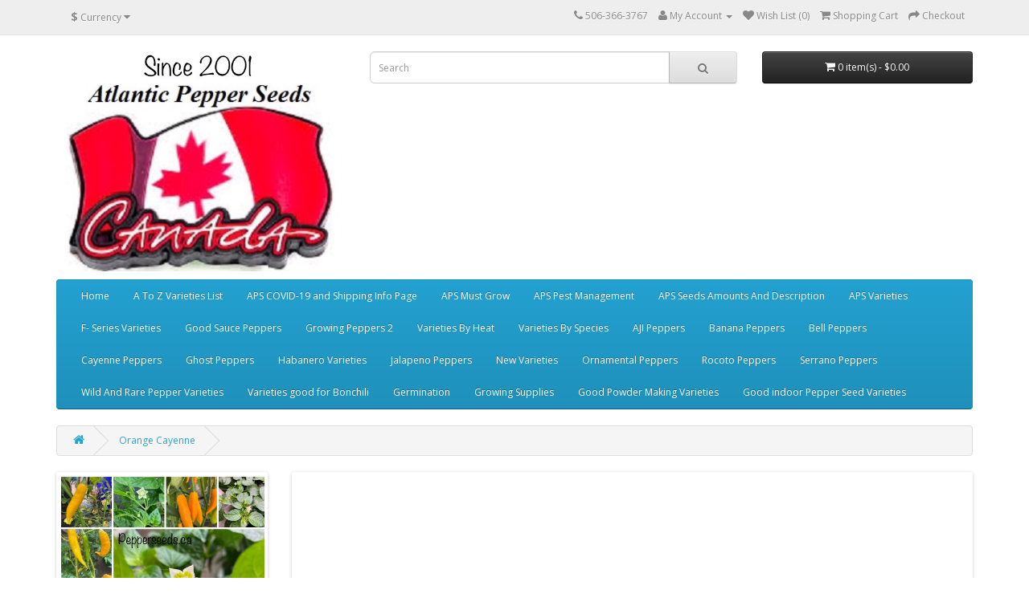

--- FILE ---
content_type: text/html; charset=utf-8
request_url: https://pepperseeds.ca/index.php?route=product/product&product_id=843
body_size: 8639
content:
<!DOCTYPE html>
<!--[if IE]><![endif]-->
<!--[if IE 8 ]><html dir="ltr" lang="en" class="ie8"><![endif]-->
<!--[if IE 9 ]><html dir="ltr" lang="en" class="ie9"><![endif]-->
<!--[if (gt IE 9)|!(IE)]><!-->
<html dir="ltr" lang="en">
<!--<![endif]-->
<head>
<meta charset="UTF-8" />
<meta name="viewport" content="width=device-width, initial-scale=1">
<meta http-equiv="X-UA-Compatible" content="IE=edge">
<title>Orange Cayenne</title>
<base href="https://pepperseeds.ca/" />
<meta name="description" content="Orange Cayenne Pepper seeds Capsicum Annuum" />
<meta name="keywords" content= "Orange Cayenne Pepper seeds" />
<script src="catalog/view/javascript/jquery/jquery-2.1.1.min.js" type="text/javascript"></script>
<link href="catalog/view/javascript/bootstrap/css/bootstrap.min.css" rel="stylesheet" media="screen" />
<script src="catalog/view/javascript/bootstrap/js/bootstrap.min.js" type="text/javascript"></script>
<link href="catalog/view/javascript/font-awesome/css/font-awesome.min.css" rel="stylesheet" type="text/css" />
<link href="//fonts.googleapis.com/css?family=Open+Sans:400,400i,300,700" rel="stylesheet" type="text/css" />
<link href="catalog/view/theme/default/stylesheet/stylesheet.css" rel="stylesheet">
<link href="catalog/view/javascript/jquery/magnific/magnific-popup.css" type="text/css" rel="stylesheet" media="screen" />
<link href="catalog/view/javascript/jquery/datetimepicker/bootstrap-datetimepicker.min.css" type="text/css" rel="stylesheet" media="screen" />
<link href="catalog/view/javascript/jquery/owl-carousel/owl.carousel.css" type="text/css" rel="stylesheet" media="screen" />
<link href="catalog/view/javascript/jquery/owl-carousel/owl.transitions.css" type="text/css" rel="stylesheet" media="screen" />
<link href="catalog/view/theme/default/stylesheet/gdpr.css" type="text/css" rel="stylesheet" media="screen" />
<link href="catalog/view/theme/default/stylesheet/animate.css" type="text/css" rel="stylesheet" media="screen" />
<script src="catalog/view/javascript/common.js" type="text/javascript"></script>
<link href="http://pepperseeds.ca/index.php?route=product/product&amp;product_id=843" rel="canonical" />
<link href="https://pepperseeds.ca/image/catalog/Adds/17FEB095-154E-4895-AB1C-6DB8B105B2E8.jpeg" rel="icon" />
<script src="catalog/view/javascript/jquery/magnific/jquery.magnific-popup.min.js" type="text/javascript"></script>
<script src="catalog/view/javascript/jquery/datetimepicker/moment.js" type="text/javascript"></script>
<script src="catalog/view/javascript/jquery/datetimepicker/bootstrap-datetimepicker.min.js" type="text/javascript"></script>
<script src="catalog/view/javascript/jquery/owl-carousel/owl.carousel.min.js" type="text/javascript"></script>
<script src="catalog/view/javascript/jquery/jquery.gdpr.js" type="text/javascript"></script>
<script>
  (function(i,s,o,g,r,a,m){i['GoogleAnalyticsObject']=r;i[r]=i[r]||function(){
  (i[r].q=i[r].q||[]).push(arguments)},i[r].l=1*new Date();a=s.createElement(o),
  m=s.getElementsByTagName(o)[0];a.async=1;a.src=g;m.parentNode.insertBefore(a,m)
  })(window,document,'script','https://www.google-analytics.com/analytics.js','ga');

  ga('create', 'UA-101696619-1', 'auto');
  ga('send', 'pageview');

</script>
			<style type="text/css">
.social{margin-top:-15px;}
.social a{width:25px; height:25px; text-align:center; margin:0 2px; display:inline-block; font-size:20px; background:#777; color:#fff; border-radius:2px; -webkit-transition: all 0.3s ease-in-out; -moz-transition: all 0.3s ease-in-out; -o-transition: all 0.3s ease-in-out; -ms-transition: all 0.3s ease-in-out; transition: all 0.3s ease-in-out;}
.social a{-webkit-transition: all 0.3s ease-in-out; -moz-transition: all 0.3s ease-in-out; -o-transition: all 0.3s ease-in-out; -ms-transition: all 0.3s ease-in-out; transition: all 0.3s ease-in-out;}
.social a.facebook:hover{background:#39599f;}
.social a.twitter:hover{background:#45b0e3;}
</style>
			
<link rel="stylesheet" type="text/css" href="catalog/view/theme/default/stylesheet/qtallpages.css" />
</head>
<body class="product-product-843">
<nav id="top">
  <div class="container">
    <div class="pull-left">
<form action="https://pepperseeds.ca/index.php?route=common/currency/currency" method="post" enctype="multipart/form-data" id="form-currency">
  <div class="btn-group">
    <button class="btn btn-link dropdown-toggle" data-toggle="dropdown">
            <strong>$</strong>
                                            <span class="hidden-xs hidden-sm hidden-md">Currency</span> <i class="fa fa-caret-down"></i></button>
    <ul class="dropdown-menu">
                  <li><button class="currency-select btn btn-link btn-block" type="button" name="CAD">$ Canadian</button></li>
                        <li><button class="currency-select btn btn-link btn-block" type="button" name="EUR">€ Euro</button></li>
                        <li><button class="currency-select btn btn-link btn-block" type="button" name="GBP">£ Pound Sterling</button></li>
                        <li><button class="currency-select btn btn-link btn-block" type="button" name="cad">$ Reward Points</button></li>
                        <li><button class="currency-select btn btn-link btn-block" type="button" name="USD">$ US Dollar</button></li>
                </ul>
  </div>
  <input type="hidden" name="code" value="" />
  <input type="hidden" name="redirect" value="https://pepperseeds.ca/index.php?route=product/product&amp;product_id=843" />
</form>
</div>
        <div id="top-links" class="nav pull-right">
      <ul class="list-inline">
        <li><a href="http://pepperseeds.ca/index.php?route=information/contact"><i class="fa fa-phone"></i></a> <span class="hidden-xs hidden-sm hidden-md">506-366-3767</span></li>
        <li class="dropdown"><a href="https://pepperseeds.ca/index.php?route=account/account" title="My Account" class="dropdown-toggle" data-toggle="dropdown"><i class="fa fa-user"></i> <span class="hidden-xs hidden-sm hidden-md">My Account</span> <span class="caret"></span></a>
          <ul class="dropdown-menu dropdown-menu-right">
                        <li><a href="https://pepperseeds.ca/index.php?route=account/register">Register</a></li>
            <li><a href="https://pepperseeds.ca/index.php?route=account/login">Login</a></li>
                      </ul>
        </li>
        <li><a href="https://pepperseeds.ca/index.php?route=account/wishlist" id="wishlist-total" title="Wish List (0)"><i class="fa fa-heart"></i> <span class="hidden-xs hidden-sm hidden-md">Wish List (0)</span></a></li>
        <li><a href="http://pepperseeds.ca/index.php?route=checkout/cart" title="Shopping Cart"><i class="fa fa-shopping-cart"></i> <span class="hidden-xs hidden-sm hidden-md">Shopping Cart</span></a></li>
        <li><a href="https://pepperseeds.ca/index.php?route=checkout/checkout" title="Checkout"><i class="fa fa-share"></i> <span class="hidden-xs hidden-sm hidden-md">Checkout</span></a></li>
      </ul>
    </div>
  </div>
</nav>
<header>
  <div class="container">
    <div class="row">
      <div class="col-sm-4">
        <div id="logo">
                    <a href="http://pepperseeds.ca/index.php?route=common/home"><img src="https://pepperseeds.ca/image/catalog/Adds/17FEB095-154E-4895-AB1C-6DB8B105B2E8.jpeg" title="Atlantic Pepper Seeds " alt="Atlantic Pepper Seeds " class="img-responsive" /></a>
                  </div>
      </div>
      <div class="col-sm-5"><div id="search" class="input-group">
  <input type="text" name="search" value="" placeholder="Search" class="form-control input-lg" />
  <span class="input-group-btn">
    <button type="button" class="btn btn-default btn-lg"><i class="fa fa-search"></i></button>
  </span>
</div>      </div>
      <div class="col-sm-3"><div id="cart" class="btn-group btn-block">
  <button type="button" data-toggle="dropdown" data-loading-text="Loading..." class="btn btn-inverse btn-block btn-lg dropdown-toggle"><i class="fa fa-shopping-cart"></i> <span id="cart-total">0 item(s) - $0.00</span></button>
  <ul class="dropdown-menu pull-right">
        <li>
      <p class="text-center">Your shopping cart is empty!</p>
    </li>
      </ul>
</div>
</div>
    </div>
  </div>
</header>
<div class="container">
  <nav id="menu" class="navbar">
    <div class="navbar-header"><span id="category" class="visible-xs">Categories</span>
      <button type="button" class="btn btn-navbar navbar-toggle" data-toggle="collapse" data-target=".navbar-ex1-collapse"><i class="fa fa-bars"></i></button>
    </div>
    <div class="collapse navbar-collapse navbar-ex1-collapse">
      <ul class="nav navbar-nav">
<li><a href="http://pepperseeds.ca/index.php?route=common/home">Home</a></li>
                        <li><a href="http://pepperseeds.ca/index.php?route=product/category&amp;path=79">A To Z Varieties List</a></li>
                                <li><a href="http://pepperseeds.ca/index.php?route=product/category&amp;path=117">APS COVID-19 and Shipping Info Page </a></li>
                                <li><a href="http://pepperseeds.ca/index.php?route=product/category&amp;path=93">APS Must Grow</a></li>
                                <li><a href="http://pepperseeds.ca/index.php?route=product/category&amp;path=100">APS Pest Management </a></li>
                                <li><a href="http://pepperseeds.ca/index.php?route=product/category&amp;path=97">APS Seeds Amounts And Description</a></li>
                                <li><a href="http://pepperseeds.ca/index.php?route=product/category&amp;path=86">APS Varieties </a></li>
                                <li><a href="http://pepperseeds.ca/index.php?route=product/category&amp;path=92">F- Series Varieties</a></li>
                                <li><a href="http://pepperseeds.ca/index.php?route=product/category&amp;path=102">Good Sauce Peppers </a></li>
                                <li class="dropdown"><a href="http://pepperseeds.ca/index.php?route=product/category&amp;path=114" class="dropdown-toggle" data-toggle="dropdown">Growing Peppers  2</a>
          <div class="dropdown-menu">
            <div class="dropdown-inner">
                            <ul class="list-unstyled">
                                <li><a href="http://pepperseeds.ca/index.php?route=product/category&amp;path=114_89">How to Grow Peppers (3)</a></li>
                                <li><a href="http://pepperseeds.ca/index.php?route=product/category&amp;path=114_90">Growing Peppers in Canada (0)</a></li>
                                <li><a href="http://pepperseeds.ca/index.php?route=product/category&amp;path=114_101">Growing Peppers Indoors with LED Lighting  (0)</a></li>
                                <li><a href="http://pepperseeds.ca/index.php?route=product/category&amp;path=114_110">Growing Peppers With Chemical Fertilizers  (0)</a></li>
                              </ul>
                          </div>
            <a href="http://pepperseeds.ca/index.php?route=product/category&amp;path=114" class="see-all">Show All Growing Peppers  2</a> </div>
        </li>
                                <li class="dropdown"><a href="http://pepperseeds.ca/index.php?route=product/category&amp;path=113" class="dropdown-toggle" data-toggle="dropdown">Varieties By Heat</a>
          <div class="dropdown-menu">
            <div class="dropdown-inner">
                            <ul class="list-unstyled">
                                <li><a href="http://pepperseeds.ca/index.php?route=product/category&amp;path=113_57">Sweet Peppers (251)</a></li>
                                <li><a href="http://pepperseeds.ca/index.php?route=product/category&amp;path=113_17">Mild Peppers Varieties  (345)</a></li>
                                <li><a href="http://pepperseeds.ca/index.php?route=product/category&amp;path=113_68">Medium heat Peppers (404)</a></li>
                                <li><a href="http://pepperseeds.ca/index.php?route=product/category&amp;path=113_24">Hot Peppers (300)</a></li>
                                <li><a href="http://pepperseeds.ca/index.php?route=product/category&amp;path=113_20">Very Hot Peppers (128)</a></li>
                                <li><a href="http://pepperseeds.ca/index.php?route=product/category&amp;path=113_33">Super Hot Peppers (635)</a></li>
                              </ul>
                          </div>
            <a href="http://pepperseeds.ca/index.php?route=product/category&amp;path=113" class="see-all">Show All Varieties By Heat</a> </div>
        </li>
                                <li class="dropdown"><a href="http://pepperseeds.ca/index.php?route=product/category&amp;path=109" class="dropdown-toggle" data-toggle="dropdown">Varieties By Species </a>
          <div class="dropdown-menu">
            <div class="dropdown-inner">
                            <ul class="list-unstyled">
                                <li><a href="http://pepperseeds.ca/index.php?route=product/category&amp;path=109_121">Capsicum Sub Species  (0)</a></li>
                                <li><a href="http://pepperseeds.ca/index.php?route=product/category&amp;path=109_59">Capsicum Annuum Pepper Seeds  (663)</a></li>
                                <li><a href="http://pepperseeds.ca/index.php?route=product/category&amp;path=109_60">Capsicum Baccatum (165)</a></li>
                                <li><a href="http://pepperseeds.ca/index.php?route=product/category&amp;path=109_61">Capsicum Chinense (1019)</a></li>
                                <li><a href="http://pepperseeds.ca/index.php?route=product/category&amp;path=109_71">Capsicum Eximium (2)</a></li>
                                <li><a href="http://pepperseeds.ca/index.php?route=product/category&amp;path=109_78">C.Flexuosum (1)</a></li>
                                <li><a href="http://pepperseeds.ca/index.php?route=product/category&amp;path=109_62">Capsicum Frutescens (35)</a></li>
                                <li><a href="http://pepperseeds.ca/index.php?route=product/category&amp;path=109_73">Capsicum Galapogoense (2)</a></li>
                                <li><a href="http://pepperseeds.ca/index.php?route=product/category&amp;path=109_72">C.Lancenlatum (0)</a></li>
                                <li><a href="http://pepperseeds.ca/index.php?route=product/category&amp;path=109_75">C.Parvifolium (0)</a></li>
                                <li><a href="http://pepperseeds.ca/index.php?route=product/category&amp;path=109_63">Capsicum Praetermissum (10)</a></li>
                                <li><a href="http://pepperseeds.ca/index.php?route=product/category&amp;path=109_64">Capsicum Pubescens (42)</a></li>
                                <li><a href="http://pepperseeds.ca/index.php?route=product/category&amp;path=109_74">C.Rhomoideum (0)</a></li>
                              </ul>
                          </div>
            <a href="http://pepperseeds.ca/index.php?route=product/category&amp;path=109" class="see-all">Show All Varieties By Species </a> </div>
        </li>
                                <li><a href="http://pepperseeds.ca/index.php?route=product/category&amp;path=65">AJI Peppers</a></li>
                                <li><a href="http://pepperseeds.ca/index.php?route=product/category&amp;path=82">Banana Peppers</a></li>
                                <li><a href="http://pepperseeds.ca/index.php?route=product/category&amp;path=81">Bell Peppers</a></li>
                                <li><a href="http://pepperseeds.ca/index.php?route=product/category&amp;path=77">Cayenne Peppers</a></li>
                                <li><a href="http://pepperseeds.ca/index.php?route=product/category&amp;path=84">Ghost Peppers</a></li>
                                <li><a href="http://pepperseeds.ca/index.php?route=product/category&amp;path=66">Habanero Varieties</a></li>
                                <li><a href="http://pepperseeds.ca/index.php?route=product/category&amp;path=67">Jalapeno Peppers</a></li>
                                <li><a href="http://pepperseeds.ca/index.php?route=product/category&amp;path=83">New Varieties </a></li>
                                <li><a href="http://pepperseeds.ca/index.php?route=product/category&amp;path=70">Ornamental Peppers</a></li>
                                <li><a href="http://pepperseeds.ca/index.php?route=product/category&amp;path=69">Rocoto Peppers</a></li>
                                <li><a href="http://pepperseeds.ca/index.php?route=product/category&amp;path=85">Serrano Peppers </a></li>
                                <li><a href="http://pepperseeds.ca/index.php?route=product/category&amp;path=80">Wild And Rare Pepper Varieties</a></li>
                                <li><a href="http://pepperseeds.ca/index.php?route=product/category&amp;path=95">Varieties good for Bonchili</a></li>
                                <li class="dropdown"><a href="http://pepperseeds.ca/index.php?route=product/category&amp;path=87" class="dropdown-toggle" data-toggle="dropdown">Germination</a>
          <div class="dropdown-menu">
            <div class="dropdown-inner">
                            <ul class="list-unstyled">
                                <li><a href="http://pepperseeds.ca/index.php?route=product/category&amp;path=87_108">Germination Problems  (1)</a></li>
                              </ul>
                          </div>
            <a href="http://pepperseeds.ca/index.php?route=product/category&amp;path=87" class="see-all">Show All Germination</a> </div>
        </li>
                                <li><a href="http://pepperseeds.ca/index.php?route=product/category&amp;path=91">Growing Supplies </a></li>
                                <li><a href="http://pepperseeds.ca/index.php?route=product/category&amp;path=98">Good Powder Making Varieties </a></li>
                                <li><a href="http://pepperseeds.ca/index.php?route=product/category&amp;path=120">Good indoor Pepper Seed Varieties </a></li>
                      </ul>
    </div>
  </nav>
</div>
<div class="container">
  <ul class="breadcrumb">
        <li><a href="http://pepperseeds.ca/index.php?route=common/home"><i class="fa fa-home"></i></a></li>
        <li><a href="http://pepperseeds.ca/index.php?route=product/product&amp;product_id=843">Orange Cayenne</a></li>
      </ul>
  <div class="row"><aside id="column-left" class="col-sm-3 hidden-xs">
    <div id="banner0" class="owl-carousel">
    <div class="item">
        <a href="http://pepperseeds.ca/index.php?route=product/category&amp;path=69"><img src="https://pepperseeds.ca/image/cache/catalog/%20Pepperdine%20of%20Acacian%20/Banners%20/EC653294-563E-4F87-B954-BE4D2535CA21-500x500.jpeg" alt="Rocoto" class="img-responsive" /></a>
      </div>
    <div class="item">
        <a href="http://pepperseeds.ca/index.php?route=product/category&amp;path=109_60"><img src="https://pepperseeds.ca/image/cache/catalog/%20Pepperdine%20of%20Acacian%20/Banners%20/89B1A3C2-3CFA-462D-8721-8BBCE7C5B6DE-500x500.jpeg" alt="Baccatum " class="img-responsive" /></a>
      </div>
    <div class="item">
        <a href="http://pepperseeds.ca/index.php?route=product/category&amp;path=109_59"><img src="https://pepperseeds.ca/image/cache/catalog/%20Pepperdine%20of%20Acacian%20/Banners%20/DA263E33-FA90-4382-90BD-1EF443482E47-500x500.jpeg" alt="Annuum " class="img-responsive" /></a>
      </div>
    <div class="item">
        <a href="http://pepperseeds.ca/index.php?route=product/category&amp;path=109_121"><img src="https://pepperseeds.ca/image/cache/catalog/%20Pepperdine%20of%20Acacian%20/Banners%20/4C510043-E1EB-4AC5-924C-05752EDF48E3-500x500.jpeg" alt="Rare wild" class="img-responsive" /></a>
      </div>
    <div class="item">
        <a href="http://pepperseeds.ca/index.php?route=product/category&amp;path=109_61"><img src="https://pepperseeds.ca/image/cache/catalog/%20Pepperdine%20of%20Acacian%20/Banners%20/56C1DA50-0615-4A33-ACCA-05842C928E34-500x500.jpeg" alt="Chinense" class="img-responsive" /></a>
      </div>
  </div>
<script type="text/javascript"><!--
$('#banner0').owlCarousel({
	items: 6,
	autoPlay: 3000,
	singleItem: true,
	navigation: false,
	pagination: false,
	transitionStyle: 'fade'
});
--></script>
    <div id="slideshow0" class="owl-carousel" style="opacity: 1;">
    <div class="item">
        <img src="https://pepperseeds.ca/image/cache/catalog/%20Pepperdine%20of%20Acacian%20/Untitled-500x500.png" alt="ALL ORDERS COME WITH 10 SEEDS" class="img-responsive" />
      </div>
  </div>
<script type="text/javascript"><!--
$('#slideshow0').owlCarousel({
	items: 6,
	autoPlay: 3000,
	singleItem: true,
	navigation: true,
	navigationText: ['<i class="fa fa-chevron-left fa-5x"></i>', '<i class="fa fa-chevron-right fa-5x"></i>'],
	pagination: true
});
--></script>  </aside>
                <div id="content" class="col-sm-9"><div id="slideshow1" class="owl-carousel" style="opacity: 1;">
  </div>
<script type="text/javascript"><!--
$('#slideshow1').owlCarousel({
	items: 6,
	autoPlay: 3000,
	singleItem: true,
	navigation: true,
	navigationText: ['<i class="fa fa-chevron-left fa-5x"></i>', '<i class="fa fa-chevron-right fa-5x"></i>'],
	pagination: true
});
--></script><div id="slideshow2" class="owl-carousel" style="opacity: 1;">
    <div class="item">
        <img src="https://pepperseeds.ca/image/cache/catalog/%20Pepperdine%20of%20Acacian%20/Untitled-500x500.png" alt="ALL ORDERS COME WITH 10 SEEDS" class="img-responsive" />
      </div>
  </div>
<script type="text/javascript"><!--
$('#slideshow2').owlCarousel({
	items: 6,
	autoPlay: 3000,
	singleItem: true,
	navigation: true,
	navigationText: ['<i class="fa fa-chevron-left fa-5x"></i>', '<i class="fa fa-chevron-right fa-5x"></i>'],
	pagination: true
});
--></script><div class="addthis-container">
           
            <div>  
            
				<script type="text/javascript" src="//s7.addthis.com/js/300/addthis_widget.js#pubid=&lt;script type=&quot;text/javascript&quot; src=&quot;//s7.addthis.com/js/300/addthis_widget.js#pubid=ra-5c101634ba2866d7&quot;&gt;&lt;/script&gt;" async="async">				
				
                </script>
                
                <div class="addthis_vertical_follow_toolbox" data-url="https://www.google.ca/search?q=%40APS_pepperseeds&amp;source=lnms&amp;tbm=isch&amp;sa=X&amp;ved=0ahUKEwiT_6jluNbeAhWOt1kKHRF5BesQ_AUIDygC&amp;biw=975&amp;bih=602" data-title="Atlantic Pepper Seeds"></div>
                
                <div class="addthis_recommended_vertical"></div>
				
            </div>
        
</div>
      <div class="row">
                                <div class="col-sm-6">
                    <ul class="thumbnails">
                        <li><a class="thumbnail" href="https://pepperseeds.ca/image/cache/catalog/IMG_4317-500x500.JPG" title="Orange Cayenne"><img src="https://pepperseeds.ca/image/cache/catalog/IMG_4317-228x228.JPG" title="Orange Cayenne" alt="Orange Cayenne" /></a></li>
                                                <li class="image-additional"><a class="thumbnail" href="https://pepperseeds.ca/image/cache/catalog/IMG_4319-500x500.JPG" title="Orange Cayenne"> <img src="https://pepperseeds.ca/image/cache/catalog/IMG_4319-74x74.JPG" title="Orange Cayenne" alt="Orange Cayenne" /></a></li>
                                  </ul>
                    <ul class="nav nav-tabs">
            <li class="active"><a href="#tab-description" data-toggle="tab">Description</a></li>
                                    <li><a href="#tab-review" data-toggle="tab">Reviews (0)</a></li>
                      </ul>
          <div class="tab-content">
            <div class="tab-pane active" id="tab-description"><p><br>A excellent Cayenne variety with great taste plants grow very well with very high yields of nice orange pods that make very nice powder</p><p>C.Annuum<br></p><p>SHU 25,000 +/-<br></p></div>
                                    <div class="tab-pane" id="tab-review">
              <form class="form-horizontal" id="form-review">
                <div id="review"></div>
                <h2>Write a review</h2>
                                <div class="form-group required">
                  <div class="col-sm-12">
                    <label class="control-label" for="input-name">Your Name</label>
                    <input type="text" name="name" value="" id="input-name" class="form-control" />
                  </div>
                </div>
                <div class="form-group required">
                  <div class="col-sm-12">
                    <label class="control-label" for="input-review">Your Review</label>
                    <textarea name="text" rows="5" id="input-review" class="form-control"></textarea>
                    <div class="help-block"><span class="text-danger">Note:</span> HTML is not translated!</div>
                  </div>
                </div>
                <div class="form-group required">
                  <div class="col-sm-12">
                    <label class="control-label">Rating</label>
                    &nbsp;&nbsp;&nbsp; Bad&nbsp;
                    <input type="radio" name="rating" value="1" />
                    &nbsp;
                    <input type="radio" name="rating" value="2" />
                    &nbsp;
                    <input type="radio" name="rating" value="3" />
                    &nbsp;
                    <input type="radio" name="rating" value="4" />
                    &nbsp;
                    <input type="radio" name="rating" value="5" />
                    &nbsp;Good</div>
                </div>
                <script src="//www.google.com/recaptcha/api.js" type="text/javascript"></script>
<fieldset>
  <legend>Captcha</legend>
  <div class="form-group required">
        <label class="col-sm-2 control-label">Please complete the captcha validation below</label>
    <div class="col-sm-10">
      <div class="g-recaptcha" data-sitekey="6LcKeRQUAAAAABUAOsa-k6bTh0vP_mTq56ovI7jY"></div>
          </div>
      </div>
</fieldset>
                <div class="buttons clearfix">
                  <div class="pull-right">
                    <button type="button" id="button-review" data-loading-text="Loading..." class="btn btn-primary">Continue</button>
                  </div>
                </div>
                              </form>
            </div>
                      </div>
        </div>
                                <div class="col-sm-6">
          <div class="btn-group">
            <button type="button" data-toggle="tooltip" class="btn btn-default" title="Add to Wish List" onclick="wishlist.add('843');"><i class="fa fa-heart"></i></button>
            <button type="button" data-toggle="tooltip" class="btn btn-default" title="Compare this Product" onclick="compare.add('843');"><i class="fa fa-exchange"></i></button>
          </div>
          <h1>Orange Cayenne</h1>
          <ul class="list-unstyled">
                        <li>Brand: <a href="http://pepperseeds.ca/index.php?route=product/manufacturer/info&amp;manufacturer_id=11">Atlantic Pepper Seeds</a></li>
                        <li>Product Code: Orange Cayenne</li>
                        <li>Availability: 50</li>
          </ul>
                    <ul class="list-unstyled">
                        <li>
              <h2>$3.99</h2>
            </li>
                                                <li>Price in reward points: 300</li>
                                  </ul>
                    <div id="product">
                                    <div class="form-group">
              <label class="control-label" for="input-quantity">Qty</label>
              <input type="text" name="quantity" value="1" size="2" id="input-quantity" class="form-control" />
              <input type="hidden" name="product_id" value="843" />
              <br />
              
        <button  type="button" id="button-cart" data-loading-text="Loading..." class="btn btn-primary btn-lg btn-block">
                  Add to Cart               </button>
        
            </div>
                      </div>
                    <div class="rating">
            <p>
                                          <span class="fa fa-stack"><i class="fa fa-star-o fa-stack-1x"></i></span>
                                                        <span class="fa fa-stack"><i class="fa fa-star-o fa-stack-1x"></i></span>
                                                        <span class="fa fa-stack"><i class="fa fa-star-o fa-stack-1x"></i></span>
                                                        <span class="fa fa-stack"><i class="fa fa-star-o fa-stack-1x"></i></span>
                                                        <span class="fa fa-stack"><i class="fa fa-star-o fa-stack-1x"></i></span>
                                          <a href="" onclick="$('a[href=\'#tab-review\']').trigger('click'); return false;">0 reviews</a> / <a href="" onclick="$('a[href=\'#tab-review\']').trigger('click'); return false;">Write a review</a></p>
            <hr>
            <!-- AddThis Button BEGIN -->
            <div class="addthis_toolbox addthis_default_style" data-url="http://pepperseeds.ca/index.php?route=product/product&amp;product_id=843"><a class="addthis_button_facebook_like" fb:like:layout="button_count"></a> <a class="addthis_button_tweet"></a> <a class="addthis_button_pinterest_pinit"></a> <a class="addthis_counter addthis_pill_style"></a></div>
            <script type="text/javascript" src="//s7.addthis.com/js/300/addthis_widget.js#pubid=ra-515eeaf54693130e"></script>
            <!-- AddThis Button END -->
          </div>
                  </div>
      </div>
                  <p>Tags:                        <a href="http://pepperseeds.ca/index.php?route=product/search&amp;tag=C.Annuum">C.Annuum</a>,
                                <a href="http://pepperseeds.ca/index.php?route=product/search&amp;tag=Medium Peppers">Medium Peppers</a>,
                                <a href="http://pepperseeds.ca/index.php?route=product/search&amp;tag=Cayenne Peppers">Cayenne Peppers</a>
                      </p>
            <h3>Featured</h3>
<div class="row">
    <div class="product-layout col-lg-3 col-md-3 col-sm-6 col-xs-12">
    <div class="product-thumb transition">
      <div class="image"><a href="http://pepperseeds.ca/index.php?route=product/product&amp;product_id=1243"><img src="https://pepperseeds.ca/image/cache/catalog/IMG_3868-200x200.JPG" alt="7-Pot Atlantic Yellow Pepper Seeds" title="7-Pot Atlantic Yellow Pepper Seeds" class="img-responsive" /></a></div>
      <div class="caption">
        <h4><a href="http://pepperseeds.ca/index.php?route=product/product&amp;product_id=1243">7-Pot Atlantic Yellow Pepper Seeds</a></h4>
        <p>A new superhot variety developed here by us at APS (Atlantic Pepper Seeds) with very nice fruity swe..</p>
                        <p class="price">
                    $4.99                            </p>
              </div>

                <div class="button-group">
          <button type="button" class="qtybutton">Qty: </button>
          <input type="text" value="1" class="quant1243 form-control dirctinpt">
       </div>
         
      <div class="button-group">
        
      <button   type="button" onclick="cart.add
  ('1243', $('.quant1243').val());"><i class="fa fa-shopping-cart"></i> <span class="hidden-xs hidden-sm hidden-md">
                 Add to Cart             </span></button>
        <button type="button" data-toggle="tooltip" title="Add to Wish List" onclick="wishlist.add('1243');"><i class="fa fa-heart"></i></button>
        <button type="button" data-toggle="tooltip" title="Compare this Product" onclick="compare.add('1243');"><i class="fa fa-exchange"></i></button>
      </div>
    </div>
  </div>
    <div class="product-layout col-lg-3 col-md-3 col-sm-6 col-xs-12">
    <div class="product-thumb transition">
      <div class="image"><a href="http://pepperseeds.ca/index.php?route=product/product&amp;product_id=283"><img src="https://pepperseeds.ca/image/cache/catalog/2019hit/C09471CB-5585-4F8B-838D-893E22A06A19-200x200.jpeg" alt="Devils Tongue Orange Peach Cross Pepper Seeds " title="Devils Tongue Orange Peach Cross Pepper Seeds " class="img-responsive" /></a></div>
      <div class="caption">
        <h4><a href="http://pepperseeds.ca/index.php?route=product/product&amp;product_id=283">Devils Tongue Orange Peach Cross Pepper Seeds </a></h4>
        <p>A excellent cross variety with very hot pods with very good flavor. Plants &nbsp;grow very fast and ..</p>
                        <p class="price">
                    $4.99                            </p>
              </div>

                <div class="button-group">
          <button type="button" class="qtybutton">Qty: </button>
          <input type="text" value="1" class="quant283 form-control dirctinpt">
       </div>
         
      <div class="button-group">
        
      <button   type="button" onclick="cart.add
  ('283', $('.quant283').val());"><i class="fa fa-shopping-cart"></i> <span class="hidden-xs hidden-sm hidden-md">
                 Add to Cart             </span></button>
        <button type="button" data-toggle="tooltip" title="Add to Wish List" onclick="wishlist.add('283');"><i class="fa fa-heart"></i></button>
        <button type="button" data-toggle="tooltip" title="Compare this Product" onclick="compare.add('283');"><i class="fa fa-exchange"></i></button>
      </div>
    </div>
  </div>
    <div class="product-layout col-lg-3 col-md-3 col-sm-6 col-xs-12">
    <div class="product-thumb transition">
      <div class="image"><a href="http://pepperseeds.ca/index.php?route=product/product&amp;product_id=1875"><img src="https://pepperseeds.ca/image/cache/catalog/Adds/APSLogo-200x200.jpg" alt="APS Customer Loyalty Pepper Seeds " title="APS Customer Loyalty Pepper Seeds " class="img-responsive" /></a></div>
      <div class="caption">
        <h4><a href="http://pepperseeds.ca/index.php?route=product/product&amp;product_id=1875">APS Customer Loyalty Pepper Seeds </a></h4>
        <p>One per customer on every order all year long. That's right just add this product into your cart and..</p>
                        <p class="price">
                    $0.00                            </p>
              </div>

                <div class="button-group">
          <button type="button" class="qtybutton">Qty: </button>
          <input type="text" value="1" class="quant1875 form-control dirctinpt">
       </div>
         
      <div class="button-group">
        
      <button   type="button" onclick="cart.add
  ('1875', $('.quant1875').val());"><i class="fa fa-shopping-cart"></i> <span class="hidden-xs hidden-sm hidden-md">
                 Add to Cart             </span></button>
        <button type="button" data-toggle="tooltip" title="Add to Wish List" onclick="wishlist.add('1875');"><i class="fa fa-heart"></i></button>
        <button type="button" data-toggle="tooltip" title="Compare this Product" onclick="compare.add('1875');"><i class="fa fa-exchange"></i></button>
      </div>
    </div>
  </div>
  </div>
</div>
    </div>
</div>
<script type="text/javascript"><!--
$('select[name=\'recurring_id\'], input[name="quantity"]').change(function(){
	$.ajax({
		url: 'index.php?route=product/product/getRecurringDescription',
		type: 'post',
		data: $('input[name=\'product_id\'], input[name=\'quantity\'], select[name=\'recurring_id\']'),
		dataType: 'json',
		beforeSend: function() {
			$('#recurring-description').html('');
		},
		success: function(json) {
			$('.alert, .text-danger').remove();

			if (json['success']) {
				$('#recurring-description').html(json['success']);
			}
		}
	});
});
//--></script>
<script type="text/javascript"><!--
$('#button-cart').on('click', function() {
	$.ajax({
		url: 'index.php?route=checkout/cart/add',
		type: 'post',
		data: $('#product input[type=\'text\'], #product input[type=\'hidden\'], #product input[type=\'radio\']:checked, #product input[type=\'checkbox\']:checked, #product select, #product textarea'),
		dataType: 'json',
		beforeSend: function() {
			$('#button-cart').button('loading');
		},
		complete: function() {
			$('#button-cart').button('reset');
		},
		success: function(json) {
			$('.alert, .text-danger').remove();
			$('.form-group').removeClass('has-error');

			if (json['error']) {
				if (json['error']['option']) {
					for (i in json['error']['option']) {
						var element = $('#input-option' + i.replace('_', '-'));

						if (element.parent().hasClass('input-group')) {
							element.parent().after('<div class="text-danger">' + json['error']['option'][i] + '</div>');
						} else {
							element.after('<div class="text-danger">' + json['error']['option'][i] + '</div>');
						}
					}
				}

				if (json['error']['recurring']) {
					$('select[name=\'recurring_id\']').after('<div class="text-danger">' + json['error']['recurring'] + '</div>');
				}

				// Highlight any found errors
				$('.text-danger').parent().addClass('has-error');
			}

			if (json['success']) {
				$('.breadcrumb').after('<div class="alert alert-success">' + json['success'] + '<button type="button" class="close" data-dismiss="alert">&times;</button></div>');

				$('#cart > button').html('<span id="cart-total"><i class="fa fa-shopping-cart"></i> ' + json['total'] + '</span>');

				$('html, body').animate({ scrollTop: 0 }, 'slow');

				$('#cart > ul').load('index.php?route=common/cart/info ul li');
			}
		},
        error: function(xhr, ajaxOptions, thrownError) {
            alert(thrownError + "\r\n" + xhr.statusText + "\r\n" + xhr.responseText);
        }
	});
});
//--></script>
<script type="text/javascript"><!--
$('.date').datetimepicker({
	pickTime: false
});

$('.datetime').datetimepicker({
	pickDate: true,
	pickTime: true
});

$('.time').datetimepicker({
	pickDate: false
});

$('button[id^=\'button-upload\']').on('click', function() {
	var node = this;

	$('#form-upload').remove();

	$('body').prepend('<form enctype="multipart/form-data" id="form-upload" style="display: none;"><input type="file" name="file" /></form>');

	$('#form-upload input[name=\'file\']').trigger('click');

	if (typeof timer != 'undefined') {
    	clearInterval(timer);
	}

	timer = setInterval(function() {
		if ($('#form-upload input[name=\'file\']').val() != '') {
			clearInterval(timer);

			$.ajax({
				url: 'index.php?route=tool/upload',
				type: 'post',
				dataType: 'json',
				data: new FormData($('#form-upload')[0]),
				cache: false,
				contentType: false,
				processData: false,
				beforeSend: function() {
					$(node).button('loading');
				},
				complete: function() {
					$(node).button('reset');
				},
				success: function(json) {
					$('.text-danger').remove();

					if (json['error']) {
						$(node).parent().find('input').after('<div class="text-danger">' + json['error'] + '</div>');
					}

					if (json['success']) {
						alert(json['success']);

						$(node).parent().find('input').val(json['code']);
					}
				},
				error: function(xhr, ajaxOptions, thrownError) {
					alert(thrownError + "\r\n" + xhr.statusText + "\r\n" + xhr.responseText);
				}
			});
		}
	}, 500);
});
//--></script>
<script type="text/javascript"><!--
$('#review').delegate('.pagination a', 'click', function(e) {
    e.preventDefault();

    $('#review').fadeOut('slow');

    $('#review').load(this.href);

    $('#review').fadeIn('slow');
});

$('#review').load('index.php?route=product/product/review&product_id=843');

$('#button-review').on('click', function() {
	$.ajax({
		url: 'index.php?route=product/product/write&product_id=843',
		type: 'post',
		dataType: 'json',
		data: $("#form-review").serialize(),
		beforeSend: function() {
			$('#button-review').button('loading');
		},
		complete: function() {
			$('#button-review').button('reset');
		},
		success: function(json) {
			$('.alert-success, .alert-danger').remove();

			if (json['error']) {
				$('#review').after('<div class="alert alert-danger"><i class="fa fa-exclamation-circle"></i> ' + json['error'] + '</div>');
			}

			if (json['success']) {
				$('#review').after('<div class="alert alert-success"><i class="fa fa-check-circle"></i> ' + json['success'] + '</div>');

				$('input[name=\'name\']').val('');
				$('textarea[name=\'text\']').val('');
				$('input[name=\'rating\']:checked').prop('checked', false);
			}
		}
	});
});

$(document).ready(function() {
	$('.thumbnails').magnificPopup({
		type:'image',
		delegate: 'a',
		gallery: {
			enabled:true
		}
	});
});
//--></script>
<footer>
  <div class="container">
    <div class="row">
            <div class="col-sm-3">
        <h5>Information</h5>
        <ul class="list-unstyled">
                    <li><a href="http://pepperseeds.ca/index.php?route=information/information&amp;information_id=26">Atlantic Pepper Seeds A Look Inside </a></li>
                    <li><a href="http://pepperseeds.ca/index.php?route=information/information&amp;information_id=25">Atlantic Pepper Seeds Price Guarantee </a></li>
                    <li><a href="http://pepperseeds.ca/index.php?route=information/information&amp;information_id=30">Atlantic Pepper Seeds For Sale </a></li>
                    <li><a href="http://pepperseeds.ca/index.php?route=information/information&amp;information_id=4">About Us</a></li>
                    <li><a href="http://pepperseeds.ca/index.php?route=information/information&amp;information_id=6">Delivery Information</a></li>
                    <li><a href="http://pepperseeds.ca/index.php?route=information/information&amp;information_id=3">Privacy Policy</a></li>
                    <li><a href="http://pepperseeds.ca/index.php?route=information/information&amp;information_id=5">Terms &amp; Conditions</a></li>
                    <li><a href="http://pepperseeds.ca/index.php?route=information/information&amp;information_id=7">Germination Methods and Times </a></li>
                    <li><a href="http://pepperseeds.ca/index.php?route=information/information&amp;information_id=22">Growing Bonchili </a></li>
                    <li><a href="http://pepperseeds.ca/index.php?route=information/information&amp;information_id=9">Growing Peppers</a></li>
                    <li><a href="http://pepperseeds.ca/index.php?route=information/information&amp;information_id=8">Growing Peppers in Canada</a></li>
                    <li><a href="http://pepperseeds.ca/index.php?route=information/information&amp;information_id=15">APS Seeds Amounts And Description </a></li>
                    <li><a href="http://pepperseeds.ca/index.php?route=information/information&amp;information_id=14">Days to Harvest :  For each Subspecies </a></li>
                    <li><a href="http://pepperseeds.ca/index.php?route=information/information&amp;information_id=12">Harvesting Peppers Year Round</a></li>
                    <li><a href="http://pepperseeds.ca/index.php?route=information/information&amp;information_id=17">Pest Management </a></li>
                    <li><a href="http://pepperseeds.ca/index.php?route=information/information&amp;information_id=11">Wintering Peppers </a></li>
                    <li><a href="http://pepperseeds.ca/index.php?route=information/information&amp;information_id=16">APS Powder Recipes </a></li>
                    <li><a href="http://pepperseeds.ca/index.php?route=information/information&amp;information_id=13">Shopping Cart</a></li>
                    <li><a href="http://pepperseeds.ca/index.php?route=information/information&amp;information_id=19">Not Just A Review </a></li>
                    <li><a href="http://pepperseeds.ca/index.php?route=information/information&amp;information_id=23">Pepper Variety Identification </a></li>
                    <li><a href="http://pepperseeds.ca/index.php?route=information/information&amp;information_id=18">When to start your Seeds</a></li>
                    <li><a href="http://pepperseeds.ca/index.php?route=information/information&amp;information_id=24">Pepper Consulting </a></li>
                  </ul>
      </div>
            <div class="col-sm-3">
        <h5>Customer Service</h5>
        <ul class="list-unstyled">
          <li><a href="http://pepperseeds.ca/index.php?route=information/contact">Contact Us</a></li>
          <li><a href="https://pepperseeds.ca/index.php?route=account/return/add">Returns</a></li>
          <li><a href="http://pepperseeds.ca/index.php?route=information/sitemap">Site Map</a></li>
        </ul>
      </div>
      <div class="col-sm-3">
        <h5>Extras</h5>
        <ul class="list-unstyled">
          <li><a href="http://pepperseeds.ca/index.php?route=product/manufacturer">Brands</a></li>
          <li><a href="https://pepperseeds.ca/index.php?route=account/voucher">Gift Certificates</a></li>
          <li><a href="https://pepperseeds.ca/index.php?route=affiliate/account">Affiliates</a></li>
          <li><a href="http://pepperseeds.ca/index.php?route=product/special">Specials</a></li>
        </ul>
      </div>
      <div class="col-sm-3">
        <h5>My Account</h5>
        <ul class="list-unstyled">
          <li><a href="https://pepperseeds.ca/index.php?route=account/account">My Account</a></li>
          <li><a href="https://pepperseeds.ca/index.php?route=account/order">Order History</a></li>
          <li><a href="https://pepperseeds.ca/index.php?route=account/wishlist">Wish List</a></li>
          <li><a href="https://pepperseeds.ca/index.php?route=account/newsletter">Newsletter</a></li>
        </ul>
      </div>
    </div>
    <hr>
    
			<p>Powered By <a href="http://www.opencart.com">OpenCart</a><br /> Atlantic Pepper Seeds  &copy; 2026			<span class="social pull-right">
									<a class="twitter" href="https://mobile.twitter.com/APS_pepperseeds" target="_blank"><i class="fa fa-twitter"></i></a>
						</span>
			</p>
			
  </div>
</footer>

<!--
OpenCart is open source software and you are free to remove the powered by OpenCart if you want, but its generally accepted practise to make a small donation.
Please donate via PayPal to donate@opencart.com
//-->

<!-- Theme created by Welford Media for OpenCart 2.0 www.welfordmedia.co.uk -->

</body></html>

--- FILE ---
content_type: text/html; charset=utf-8
request_url: https://www.google.com/recaptcha/api2/anchor?ar=1&k=6LcKeRQUAAAAABUAOsa-k6bTh0vP_mTq56ovI7jY&co=aHR0cHM6Ly9wZXBwZXJzZWVkcy5jYTo0NDM.&hl=en&v=PoyoqOPhxBO7pBk68S4YbpHZ&size=normal&anchor-ms=20000&execute-ms=30000&cb=ahbmd6c0545w
body_size: 49347
content:
<!DOCTYPE HTML><html dir="ltr" lang="en"><head><meta http-equiv="Content-Type" content="text/html; charset=UTF-8">
<meta http-equiv="X-UA-Compatible" content="IE=edge">
<title>reCAPTCHA</title>
<style type="text/css">
/* cyrillic-ext */
@font-face {
  font-family: 'Roboto';
  font-style: normal;
  font-weight: 400;
  font-stretch: 100%;
  src: url(//fonts.gstatic.com/s/roboto/v48/KFO7CnqEu92Fr1ME7kSn66aGLdTylUAMa3GUBHMdazTgWw.woff2) format('woff2');
  unicode-range: U+0460-052F, U+1C80-1C8A, U+20B4, U+2DE0-2DFF, U+A640-A69F, U+FE2E-FE2F;
}
/* cyrillic */
@font-face {
  font-family: 'Roboto';
  font-style: normal;
  font-weight: 400;
  font-stretch: 100%;
  src: url(//fonts.gstatic.com/s/roboto/v48/KFO7CnqEu92Fr1ME7kSn66aGLdTylUAMa3iUBHMdazTgWw.woff2) format('woff2');
  unicode-range: U+0301, U+0400-045F, U+0490-0491, U+04B0-04B1, U+2116;
}
/* greek-ext */
@font-face {
  font-family: 'Roboto';
  font-style: normal;
  font-weight: 400;
  font-stretch: 100%;
  src: url(//fonts.gstatic.com/s/roboto/v48/KFO7CnqEu92Fr1ME7kSn66aGLdTylUAMa3CUBHMdazTgWw.woff2) format('woff2');
  unicode-range: U+1F00-1FFF;
}
/* greek */
@font-face {
  font-family: 'Roboto';
  font-style: normal;
  font-weight: 400;
  font-stretch: 100%;
  src: url(//fonts.gstatic.com/s/roboto/v48/KFO7CnqEu92Fr1ME7kSn66aGLdTylUAMa3-UBHMdazTgWw.woff2) format('woff2');
  unicode-range: U+0370-0377, U+037A-037F, U+0384-038A, U+038C, U+038E-03A1, U+03A3-03FF;
}
/* math */
@font-face {
  font-family: 'Roboto';
  font-style: normal;
  font-weight: 400;
  font-stretch: 100%;
  src: url(//fonts.gstatic.com/s/roboto/v48/KFO7CnqEu92Fr1ME7kSn66aGLdTylUAMawCUBHMdazTgWw.woff2) format('woff2');
  unicode-range: U+0302-0303, U+0305, U+0307-0308, U+0310, U+0312, U+0315, U+031A, U+0326-0327, U+032C, U+032F-0330, U+0332-0333, U+0338, U+033A, U+0346, U+034D, U+0391-03A1, U+03A3-03A9, U+03B1-03C9, U+03D1, U+03D5-03D6, U+03F0-03F1, U+03F4-03F5, U+2016-2017, U+2034-2038, U+203C, U+2040, U+2043, U+2047, U+2050, U+2057, U+205F, U+2070-2071, U+2074-208E, U+2090-209C, U+20D0-20DC, U+20E1, U+20E5-20EF, U+2100-2112, U+2114-2115, U+2117-2121, U+2123-214F, U+2190, U+2192, U+2194-21AE, U+21B0-21E5, U+21F1-21F2, U+21F4-2211, U+2213-2214, U+2216-22FF, U+2308-230B, U+2310, U+2319, U+231C-2321, U+2336-237A, U+237C, U+2395, U+239B-23B7, U+23D0, U+23DC-23E1, U+2474-2475, U+25AF, U+25B3, U+25B7, U+25BD, U+25C1, U+25CA, U+25CC, U+25FB, U+266D-266F, U+27C0-27FF, U+2900-2AFF, U+2B0E-2B11, U+2B30-2B4C, U+2BFE, U+3030, U+FF5B, U+FF5D, U+1D400-1D7FF, U+1EE00-1EEFF;
}
/* symbols */
@font-face {
  font-family: 'Roboto';
  font-style: normal;
  font-weight: 400;
  font-stretch: 100%;
  src: url(//fonts.gstatic.com/s/roboto/v48/KFO7CnqEu92Fr1ME7kSn66aGLdTylUAMaxKUBHMdazTgWw.woff2) format('woff2');
  unicode-range: U+0001-000C, U+000E-001F, U+007F-009F, U+20DD-20E0, U+20E2-20E4, U+2150-218F, U+2190, U+2192, U+2194-2199, U+21AF, U+21E6-21F0, U+21F3, U+2218-2219, U+2299, U+22C4-22C6, U+2300-243F, U+2440-244A, U+2460-24FF, U+25A0-27BF, U+2800-28FF, U+2921-2922, U+2981, U+29BF, U+29EB, U+2B00-2BFF, U+4DC0-4DFF, U+FFF9-FFFB, U+10140-1018E, U+10190-1019C, U+101A0, U+101D0-101FD, U+102E0-102FB, U+10E60-10E7E, U+1D2C0-1D2D3, U+1D2E0-1D37F, U+1F000-1F0FF, U+1F100-1F1AD, U+1F1E6-1F1FF, U+1F30D-1F30F, U+1F315, U+1F31C, U+1F31E, U+1F320-1F32C, U+1F336, U+1F378, U+1F37D, U+1F382, U+1F393-1F39F, U+1F3A7-1F3A8, U+1F3AC-1F3AF, U+1F3C2, U+1F3C4-1F3C6, U+1F3CA-1F3CE, U+1F3D4-1F3E0, U+1F3ED, U+1F3F1-1F3F3, U+1F3F5-1F3F7, U+1F408, U+1F415, U+1F41F, U+1F426, U+1F43F, U+1F441-1F442, U+1F444, U+1F446-1F449, U+1F44C-1F44E, U+1F453, U+1F46A, U+1F47D, U+1F4A3, U+1F4B0, U+1F4B3, U+1F4B9, U+1F4BB, U+1F4BF, U+1F4C8-1F4CB, U+1F4D6, U+1F4DA, U+1F4DF, U+1F4E3-1F4E6, U+1F4EA-1F4ED, U+1F4F7, U+1F4F9-1F4FB, U+1F4FD-1F4FE, U+1F503, U+1F507-1F50B, U+1F50D, U+1F512-1F513, U+1F53E-1F54A, U+1F54F-1F5FA, U+1F610, U+1F650-1F67F, U+1F687, U+1F68D, U+1F691, U+1F694, U+1F698, U+1F6AD, U+1F6B2, U+1F6B9-1F6BA, U+1F6BC, U+1F6C6-1F6CF, U+1F6D3-1F6D7, U+1F6E0-1F6EA, U+1F6F0-1F6F3, U+1F6F7-1F6FC, U+1F700-1F7FF, U+1F800-1F80B, U+1F810-1F847, U+1F850-1F859, U+1F860-1F887, U+1F890-1F8AD, U+1F8B0-1F8BB, U+1F8C0-1F8C1, U+1F900-1F90B, U+1F93B, U+1F946, U+1F984, U+1F996, U+1F9E9, U+1FA00-1FA6F, U+1FA70-1FA7C, U+1FA80-1FA89, U+1FA8F-1FAC6, U+1FACE-1FADC, U+1FADF-1FAE9, U+1FAF0-1FAF8, U+1FB00-1FBFF;
}
/* vietnamese */
@font-face {
  font-family: 'Roboto';
  font-style: normal;
  font-weight: 400;
  font-stretch: 100%;
  src: url(//fonts.gstatic.com/s/roboto/v48/KFO7CnqEu92Fr1ME7kSn66aGLdTylUAMa3OUBHMdazTgWw.woff2) format('woff2');
  unicode-range: U+0102-0103, U+0110-0111, U+0128-0129, U+0168-0169, U+01A0-01A1, U+01AF-01B0, U+0300-0301, U+0303-0304, U+0308-0309, U+0323, U+0329, U+1EA0-1EF9, U+20AB;
}
/* latin-ext */
@font-face {
  font-family: 'Roboto';
  font-style: normal;
  font-weight: 400;
  font-stretch: 100%;
  src: url(//fonts.gstatic.com/s/roboto/v48/KFO7CnqEu92Fr1ME7kSn66aGLdTylUAMa3KUBHMdazTgWw.woff2) format('woff2');
  unicode-range: U+0100-02BA, U+02BD-02C5, U+02C7-02CC, U+02CE-02D7, U+02DD-02FF, U+0304, U+0308, U+0329, U+1D00-1DBF, U+1E00-1E9F, U+1EF2-1EFF, U+2020, U+20A0-20AB, U+20AD-20C0, U+2113, U+2C60-2C7F, U+A720-A7FF;
}
/* latin */
@font-face {
  font-family: 'Roboto';
  font-style: normal;
  font-weight: 400;
  font-stretch: 100%;
  src: url(//fonts.gstatic.com/s/roboto/v48/KFO7CnqEu92Fr1ME7kSn66aGLdTylUAMa3yUBHMdazQ.woff2) format('woff2');
  unicode-range: U+0000-00FF, U+0131, U+0152-0153, U+02BB-02BC, U+02C6, U+02DA, U+02DC, U+0304, U+0308, U+0329, U+2000-206F, U+20AC, U+2122, U+2191, U+2193, U+2212, U+2215, U+FEFF, U+FFFD;
}
/* cyrillic-ext */
@font-face {
  font-family: 'Roboto';
  font-style: normal;
  font-weight: 500;
  font-stretch: 100%;
  src: url(//fonts.gstatic.com/s/roboto/v48/KFO7CnqEu92Fr1ME7kSn66aGLdTylUAMa3GUBHMdazTgWw.woff2) format('woff2');
  unicode-range: U+0460-052F, U+1C80-1C8A, U+20B4, U+2DE0-2DFF, U+A640-A69F, U+FE2E-FE2F;
}
/* cyrillic */
@font-face {
  font-family: 'Roboto';
  font-style: normal;
  font-weight: 500;
  font-stretch: 100%;
  src: url(//fonts.gstatic.com/s/roboto/v48/KFO7CnqEu92Fr1ME7kSn66aGLdTylUAMa3iUBHMdazTgWw.woff2) format('woff2');
  unicode-range: U+0301, U+0400-045F, U+0490-0491, U+04B0-04B1, U+2116;
}
/* greek-ext */
@font-face {
  font-family: 'Roboto';
  font-style: normal;
  font-weight: 500;
  font-stretch: 100%;
  src: url(//fonts.gstatic.com/s/roboto/v48/KFO7CnqEu92Fr1ME7kSn66aGLdTylUAMa3CUBHMdazTgWw.woff2) format('woff2');
  unicode-range: U+1F00-1FFF;
}
/* greek */
@font-face {
  font-family: 'Roboto';
  font-style: normal;
  font-weight: 500;
  font-stretch: 100%;
  src: url(//fonts.gstatic.com/s/roboto/v48/KFO7CnqEu92Fr1ME7kSn66aGLdTylUAMa3-UBHMdazTgWw.woff2) format('woff2');
  unicode-range: U+0370-0377, U+037A-037F, U+0384-038A, U+038C, U+038E-03A1, U+03A3-03FF;
}
/* math */
@font-face {
  font-family: 'Roboto';
  font-style: normal;
  font-weight: 500;
  font-stretch: 100%;
  src: url(//fonts.gstatic.com/s/roboto/v48/KFO7CnqEu92Fr1ME7kSn66aGLdTylUAMawCUBHMdazTgWw.woff2) format('woff2');
  unicode-range: U+0302-0303, U+0305, U+0307-0308, U+0310, U+0312, U+0315, U+031A, U+0326-0327, U+032C, U+032F-0330, U+0332-0333, U+0338, U+033A, U+0346, U+034D, U+0391-03A1, U+03A3-03A9, U+03B1-03C9, U+03D1, U+03D5-03D6, U+03F0-03F1, U+03F4-03F5, U+2016-2017, U+2034-2038, U+203C, U+2040, U+2043, U+2047, U+2050, U+2057, U+205F, U+2070-2071, U+2074-208E, U+2090-209C, U+20D0-20DC, U+20E1, U+20E5-20EF, U+2100-2112, U+2114-2115, U+2117-2121, U+2123-214F, U+2190, U+2192, U+2194-21AE, U+21B0-21E5, U+21F1-21F2, U+21F4-2211, U+2213-2214, U+2216-22FF, U+2308-230B, U+2310, U+2319, U+231C-2321, U+2336-237A, U+237C, U+2395, U+239B-23B7, U+23D0, U+23DC-23E1, U+2474-2475, U+25AF, U+25B3, U+25B7, U+25BD, U+25C1, U+25CA, U+25CC, U+25FB, U+266D-266F, U+27C0-27FF, U+2900-2AFF, U+2B0E-2B11, U+2B30-2B4C, U+2BFE, U+3030, U+FF5B, U+FF5D, U+1D400-1D7FF, U+1EE00-1EEFF;
}
/* symbols */
@font-face {
  font-family: 'Roboto';
  font-style: normal;
  font-weight: 500;
  font-stretch: 100%;
  src: url(//fonts.gstatic.com/s/roboto/v48/KFO7CnqEu92Fr1ME7kSn66aGLdTylUAMaxKUBHMdazTgWw.woff2) format('woff2');
  unicode-range: U+0001-000C, U+000E-001F, U+007F-009F, U+20DD-20E0, U+20E2-20E4, U+2150-218F, U+2190, U+2192, U+2194-2199, U+21AF, U+21E6-21F0, U+21F3, U+2218-2219, U+2299, U+22C4-22C6, U+2300-243F, U+2440-244A, U+2460-24FF, U+25A0-27BF, U+2800-28FF, U+2921-2922, U+2981, U+29BF, U+29EB, U+2B00-2BFF, U+4DC0-4DFF, U+FFF9-FFFB, U+10140-1018E, U+10190-1019C, U+101A0, U+101D0-101FD, U+102E0-102FB, U+10E60-10E7E, U+1D2C0-1D2D3, U+1D2E0-1D37F, U+1F000-1F0FF, U+1F100-1F1AD, U+1F1E6-1F1FF, U+1F30D-1F30F, U+1F315, U+1F31C, U+1F31E, U+1F320-1F32C, U+1F336, U+1F378, U+1F37D, U+1F382, U+1F393-1F39F, U+1F3A7-1F3A8, U+1F3AC-1F3AF, U+1F3C2, U+1F3C4-1F3C6, U+1F3CA-1F3CE, U+1F3D4-1F3E0, U+1F3ED, U+1F3F1-1F3F3, U+1F3F5-1F3F7, U+1F408, U+1F415, U+1F41F, U+1F426, U+1F43F, U+1F441-1F442, U+1F444, U+1F446-1F449, U+1F44C-1F44E, U+1F453, U+1F46A, U+1F47D, U+1F4A3, U+1F4B0, U+1F4B3, U+1F4B9, U+1F4BB, U+1F4BF, U+1F4C8-1F4CB, U+1F4D6, U+1F4DA, U+1F4DF, U+1F4E3-1F4E6, U+1F4EA-1F4ED, U+1F4F7, U+1F4F9-1F4FB, U+1F4FD-1F4FE, U+1F503, U+1F507-1F50B, U+1F50D, U+1F512-1F513, U+1F53E-1F54A, U+1F54F-1F5FA, U+1F610, U+1F650-1F67F, U+1F687, U+1F68D, U+1F691, U+1F694, U+1F698, U+1F6AD, U+1F6B2, U+1F6B9-1F6BA, U+1F6BC, U+1F6C6-1F6CF, U+1F6D3-1F6D7, U+1F6E0-1F6EA, U+1F6F0-1F6F3, U+1F6F7-1F6FC, U+1F700-1F7FF, U+1F800-1F80B, U+1F810-1F847, U+1F850-1F859, U+1F860-1F887, U+1F890-1F8AD, U+1F8B0-1F8BB, U+1F8C0-1F8C1, U+1F900-1F90B, U+1F93B, U+1F946, U+1F984, U+1F996, U+1F9E9, U+1FA00-1FA6F, U+1FA70-1FA7C, U+1FA80-1FA89, U+1FA8F-1FAC6, U+1FACE-1FADC, U+1FADF-1FAE9, U+1FAF0-1FAF8, U+1FB00-1FBFF;
}
/* vietnamese */
@font-face {
  font-family: 'Roboto';
  font-style: normal;
  font-weight: 500;
  font-stretch: 100%;
  src: url(//fonts.gstatic.com/s/roboto/v48/KFO7CnqEu92Fr1ME7kSn66aGLdTylUAMa3OUBHMdazTgWw.woff2) format('woff2');
  unicode-range: U+0102-0103, U+0110-0111, U+0128-0129, U+0168-0169, U+01A0-01A1, U+01AF-01B0, U+0300-0301, U+0303-0304, U+0308-0309, U+0323, U+0329, U+1EA0-1EF9, U+20AB;
}
/* latin-ext */
@font-face {
  font-family: 'Roboto';
  font-style: normal;
  font-weight: 500;
  font-stretch: 100%;
  src: url(//fonts.gstatic.com/s/roboto/v48/KFO7CnqEu92Fr1ME7kSn66aGLdTylUAMa3KUBHMdazTgWw.woff2) format('woff2');
  unicode-range: U+0100-02BA, U+02BD-02C5, U+02C7-02CC, U+02CE-02D7, U+02DD-02FF, U+0304, U+0308, U+0329, U+1D00-1DBF, U+1E00-1E9F, U+1EF2-1EFF, U+2020, U+20A0-20AB, U+20AD-20C0, U+2113, U+2C60-2C7F, U+A720-A7FF;
}
/* latin */
@font-face {
  font-family: 'Roboto';
  font-style: normal;
  font-weight: 500;
  font-stretch: 100%;
  src: url(//fonts.gstatic.com/s/roboto/v48/KFO7CnqEu92Fr1ME7kSn66aGLdTylUAMa3yUBHMdazQ.woff2) format('woff2');
  unicode-range: U+0000-00FF, U+0131, U+0152-0153, U+02BB-02BC, U+02C6, U+02DA, U+02DC, U+0304, U+0308, U+0329, U+2000-206F, U+20AC, U+2122, U+2191, U+2193, U+2212, U+2215, U+FEFF, U+FFFD;
}
/* cyrillic-ext */
@font-face {
  font-family: 'Roboto';
  font-style: normal;
  font-weight: 900;
  font-stretch: 100%;
  src: url(//fonts.gstatic.com/s/roboto/v48/KFO7CnqEu92Fr1ME7kSn66aGLdTylUAMa3GUBHMdazTgWw.woff2) format('woff2');
  unicode-range: U+0460-052F, U+1C80-1C8A, U+20B4, U+2DE0-2DFF, U+A640-A69F, U+FE2E-FE2F;
}
/* cyrillic */
@font-face {
  font-family: 'Roboto';
  font-style: normal;
  font-weight: 900;
  font-stretch: 100%;
  src: url(//fonts.gstatic.com/s/roboto/v48/KFO7CnqEu92Fr1ME7kSn66aGLdTylUAMa3iUBHMdazTgWw.woff2) format('woff2');
  unicode-range: U+0301, U+0400-045F, U+0490-0491, U+04B0-04B1, U+2116;
}
/* greek-ext */
@font-face {
  font-family: 'Roboto';
  font-style: normal;
  font-weight: 900;
  font-stretch: 100%;
  src: url(//fonts.gstatic.com/s/roboto/v48/KFO7CnqEu92Fr1ME7kSn66aGLdTylUAMa3CUBHMdazTgWw.woff2) format('woff2');
  unicode-range: U+1F00-1FFF;
}
/* greek */
@font-face {
  font-family: 'Roboto';
  font-style: normal;
  font-weight: 900;
  font-stretch: 100%;
  src: url(//fonts.gstatic.com/s/roboto/v48/KFO7CnqEu92Fr1ME7kSn66aGLdTylUAMa3-UBHMdazTgWw.woff2) format('woff2');
  unicode-range: U+0370-0377, U+037A-037F, U+0384-038A, U+038C, U+038E-03A1, U+03A3-03FF;
}
/* math */
@font-face {
  font-family: 'Roboto';
  font-style: normal;
  font-weight: 900;
  font-stretch: 100%;
  src: url(//fonts.gstatic.com/s/roboto/v48/KFO7CnqEu92Fr1ME7kSn66aGLdTylUAMawCUBHMdazTgWw.woff2) format('woff2');
  unicode-range: U+0302-0303, U+0305, U+0307-0308, U+0310, U+0312, U+0315, U+031A, U+0326-0327, U+032C, U+032F-0330, U+0332-0333, U+0338, U+033A, U+0346, U+034D, U+0391-03A1, U+03A3-03A9, U+03B1-03C9, U+03D1, U+03D5-03D6, U+03F0-03F1, U+03F4-03F5, U+2016-2017, U+2034-2038, U+203C, U+2040, U+2043, U+2047, U+2050, U+2057, U+205F, U+2070-2071, U+2074-208E, U+2090-209C, U+20D0-20DC, U+20E1, U+20E5-20EF, U+2100-2112, U+2114-2115, U+2117-2121, U+2123-214F, U+2190, U+2192, U+2194-21AE, U+21B0-21E5, U+21F1-21F2, U+21F4-2211, U+2213-2214, U+2216-22FF, U+2308-230B, U+2310, U+2319, U+231C-2321, U+2336-237A, U+237C, U+2395, U+239B-23B7, U+23D0, U+23DC-23E1, U+2474-2475, U+25AF, U+25B3, U+25B7, U+25BD, U+25C1, U+25CA, U+25CC, U+25FB, U+266D-266F, U+27C0-27FF, U+2900-2AFF, U+2B0E-2B11, U+2B30-2B4C, U+2BFE, U+3030, U+FF5B, U+FF5D, U+1D400-1D7FF, U+1EE00-1EEFF;
}
/* symbols */
@font-face {
  font-family: 'Roboto';
  font-style: normal;
  font-weight: 900;
  font-stretch: 100%;
  src: url(//fonts.gstatic.com/s/roboto/v48/KFO7CnqEu92Fr1ME7kSn66aGLdTylUAMaxKUBHMdazTgWw.woff2) format('woff2');
  unicode-range: U+0001-000C, U+000E-001F, U+007F-009F, U+20DD-20E0, U+20E2-20E4, U+2150-218F, U+2190, U+2192, U+2194-2199, U+21AF, U+21E6-21F0, U+21F3, U+2218-2219, U+2299, U+22C4-22C6, U+2300-243F, U+2440-244A, U+2460-24FF, U+25A0-27BF, U+2800-28FF, U+2921-2922, U+2981, U+29BF, U+29EB, U+2B00-2BFF, U+4DC0-4DFF, U+FFF9-FFFB, U+10140-1018E, U+10190-1019C, U+101A0, U+101D0-101FD, U+102E0-102FB, U+10E60-10E7E, U+1D2C0-1D2D3, U+1D2E0-1D37F, U+1F000-1F0FF, U+1F100-1F1AD, U+1F1E6-1F1FF, U+1F30D-1F30F, U+1F315, U+1F31C, U+1F31E, U+1F320-1F32C, U+1F336, U+1F378, U+1F37D, U+1F382, U+1F393-1F39F, U+1F3A7-1F3A8, U+1F3AC-1F3AF, U+1F3C2, U+1F3C4-1F3C6, U+1F3CA-1F3CE, U+1F3D4-1F3E0, U+1F3ED, U+1F3F1-1F3F3, U+1F3F5-1F3F7, U+1F408, U+1F415, U+1F41F, U+1F426, U+1F43F, U+1F441-1F442, U+1F444, U+1F446-1F449, U+1F44C-1F44E, U+1F453, U+1F46A, U+1F47D, U+1F4A3, U+1F4B0, U+1F4B3, U+1F4B9, U+1F4BB, U+1F4BF, U+1F4C8-1F4CB, U+1F4D6, U+1F4DA, U+1F4DF, U+1F4E3-1F4E6, U+1F4EA-1F4ED, U+1F4F7, U+1F4F9-1F4FB, U+1F4FD-1F4FE, U+1F503, U+1F507-1F50B, U+1F50D, U+1F512-1F513, U+1F53E-1F54A, U+1F54F-1F5FA, U+1F610, U+1F650-1F67F, U+1F687, U+1F68D, U+1F691, U+1F694, U+1F698, U+1F6AD, U+1F6B2, U+1F6B9-1F6BA, U+1F6BC, U+1F6C6-1F6CF, U+1F6D3-1F6D7, U+1F6E0-1F6EA, U+1F6F0-1F6F3, U+1F6F7-1F6FC, U+1F700-1F7FF, U+1F800-1F80B, U+1F810-1F847, U+1F850-1F859, U+1F860-1F887, U+1F890-1F8AD, U+1F8B0-1F8BB, U+1F8C0-1F8C1, U+1F900-1F90B, U+1F93B, U+1F946, U+1F984, U+1F996, U+1F9E9, U+1FA00-1FA6F, U+1FA70-1FA7C, U+1FA80-1FA89, U+1FA8F-1FAC6, U+1FACE-1FADC, U+1FADF-1FAE9, U+1FAF0-1FAF8, U+1FB00-1FBFF;
}
/* vietnamese */
@font-face {
  font-family: 'Roboto';
  font-style: normal;
  font-weight: 900;
  font-stretch: 100%;
  src: url(//fonts.gstatic.com/s/roboto/v48/KFO7CnqEu92Fr1ME7kSn66aGLdTylUAMa3OUBHMdazTgWw.woff2) format('woff2');
  unicode-range: U+0102-0103, U+0110-0111, U+0128-0129, U+0168-0169, U+01A0-01A1, U+01AF-01B0, U+0300-0301, U+0303-0304, U+0308-0309, U+0323, U+0329, U+1EA0-1EF9, U+20AB;
}
/* latin-ext */
@font-face {
  font-family: 'Roboto';
  font-style: normal;
  font-weight: 900;
  font-stretch: 100%;
  src: url(//fonts.gstatic.com/s/roboto/v48/KFO7CnqEu92Fr1ME7kSn66aGLdTylUAMa3KUBHMdazTgWw.woff2) format('woff2');
  unicode-range: U+0100-02BA, U+02BD-02C5, U+02C7-02CC, U+02CE-02D7, U+02DD-02FF, U+0304, U+0308, U+0329, U+1D00-1DBF, U+1E00-1E9F, U+1EF2-1EFF, U+2020, U+20A0-20AB, U+20AD-20C0, U+2113, U+2C60-2C7F, U+A720-A7FF;
}
/* latin */
@font-face {
  font-family: 'Roboto';
  font-style: normal;
  font-weight: 900;
  font-stretch: 100%;
  src: url(//fonts.gstatic.com/s/roboto/v48/KFO7CnqEu92Fr1ME7kSn66aGLdTylUAMa3yUBHMdazQ.woff2) format('woff2');
  unicode-range: U+0000-00FF, U+0131, U+0152-0153, U+02BB-02BC, U+02C6, U+02DA, U+02DC, U+0304, U+0308, U+0329, U+2000-206F, U+20AC, U+2122, U+2191, U+2193, U+2212, U+2215, U+FEFF, U+FFFD;
}

</style>
<link rel="stylesheet" type="text/css" href="https://www.gstatic.com/recaptcha/releases/PoyoqOPhxBO7pBk68S4YbpHZ/styles__ltr.css">
<script nonce="Gz97Yye1hA_DrsJIgFkYaA" type="text/javascript">window['__recaptcha_api'] = 'https://www.google.com/recaptcha/api2/';</script>
<script type="text/javascript" src="https://www.gstatic.com/recaptcha/releases/PoyoqOPhxBO7pBk68S4YbpHZ/recaptcha__en.js" nonce="Gz97Yye1hA_DrsJIgFkYaA">
      
    </script></head>
<body><div id="rc-anchor-alert" class="rc-anchor-alert"></div>
<input type="hidden" id="recaptcha-token" value="[base64]">
<script type="text/javascript" nonce="Gz97Yye1hA_DrsJIgFkYaA">
      recaptcha.anchor.Main.init("[\x22ainput\x22,[\x22bgdata\x22,\x22\x22,\[base64]/[base64]/[base64]/[base64]/[base64]/[base64]/KGcoTywyNTMsTy5PKSxVRyhPLEMpKTpnKE8sMjUzLEMpLE8pKSxsKSksTykpfSxieT1mdW5jdGlvbihDLE8sdSxsKXtmb3IobD0odT1SKEMpLDApO08+MDtPLS0pbD1sPDw4fFooQyk7ZyhDLHUsbCl9LFVHPWZ1bmN0aW9uKEMsTyl7Qy5pLmxlbmd0aD4xMDQ/[base64]/[base64]/[base64]/[base64]/[base64]/[base64]/[base64]\\u003d\x22,\[base64]\\u003d\x22,\x22woYVPzk/w7VAYMK7w5RcwpHCvsKuGVvCs8KkWisow40iw61+YzPCvMO1GkPDuSMsCDwXaBIYwqlWWjTDjRPDqcKhMSh3BMKCFsKSwrVHShbDgE3CgGI/w5UvUHLDrMOVwoTDrjjDhcOKccOsw709GgBvKh3Dsy1CwrfDg8OEGzfDm8K1LARELcOAw7HDjcKYw6/[base64]/w4McDcOgw6HDj0DCkgAEw7jDsnZBw79VEmFMw7nCscOoP0HDn8KbGcOpR8KvfcONw4nCkXTDsMK9G8OuDX7DtSzCusO0w77Cpz94SsOYwqBPJX53VVPCvl0Fa8K1w51IwoELUE7CkmzCnWwlwpl7w6/[base64]/CscOEw71TdMKWRmLCmAfDjjnCr8K7CwZxY8Ojw4PChBPCoMOxwonDs39Dc1vCkMO3w6fChcOvwpTChQFYwofDqcOxwrNDw4MTw54FIEE9w4rDqcKOGQ7ChMOGRj3DrVTDksOjGXRzwok1woRfw4dGw6/DhQsxw5waIcOBw64qwrPDmAduTcOtwpbDu8OsBcOvaARJX2wXTy7Cj8OvecOdCMO6w7YvdMOgNsOlecKIL8KNwpTCsSjDgQV8fizCt8KWdCDDmsOlw5XCqMOFUiHDusOpfA12Rl/DmVBZwqbCicK+dcOUasOcw73DpyTCkHBVw6vDo8KoLA3DmEcqfgjCjUoBJCJHSUzCh2ZYwrQOwoklTxVQwqF4LsK8X8KOM8OawrnCkcKxwq/Cl2DChD5gw49Pw7wjEDnClGnCj1MhHcOGw7siU1LDi8O4T8KJBcKwa8KxEMOUw6nDpGDChHvDhENUBMKkQsOPH8Orw4tyDjFZw7JzQzpgb8OxVAAIJsKtYB4rw4DCqDs/EAtmIcO6wrQycSLChsOtIsKDwp3DmigiMsOiw5c/XMOVGyF+woZSXB/[base64]/[base64]/CiMKdZ3DCnEdTw6fCuj1dUsKYKsOCwopgwpBQaC4zwovChgXCosKYGkgIZRcuGXrDrsOFBD/CijfDlxg6VMOVwojCjsKGI0d9wp4Xw7zDtxw+Ih3ClgpGwopnwr06VFcab8KtwozCpsKUwr9+w7rDrcOTOy3Co8K8wotHwprCl1nChMOEEC7Co8K/wrl+w5kEwrLCmMOvwoU9w4bDqF7DgMODwotwOwjCjcOGemDDrgQScULCq8OEEsK/RsOBw7R6G8OEw71KX2RxAnHCtCI3QyZCw4QBWXsTDyIxLTkww5M5w5k3wq4Iw6nClhUQw6Azw41YZcO3w7MsIMK7HcOvw755w4lRTWlhwo1GNcKgw4VPw5DDnlhAw61GV8KeRBt/[base64]/Y17Dt8KUCcOyXg7Do2LCp8Kdw7jCuk5CwpUJwrdlw7HDmwbCkcKZMDAqwoALworDrcK0wpDDl8O4wox4wobDnMKjw6bDqcKQwpnDjTPCsGRvCzgZwqvDtcO4w583ZmE4UDLDgyU3G8K/w7Utw7LDpMKqw5HDuMOiw6oVw6ERLsOQwqsgw6VuD8OTw4PCqlfCmcO4w5fDgMO8PMKgWsOqwr9sC8OiWsOEcXrCkMK8w6/CvBPCvsKNwr1Jwr7CvsKOwo3CsXUrw7fDgsOHEcOfR8O0IcOfHsO+w4pIwpjCg8Oxw4LCosOBwoHDncOAQcKcw6AMw71bHsKXw4svwr/DiwYhd1UTw5xgwqd8FxR2R8KfwqHCg8Klw5bCjC3DjzIpJMODcsOXTsOvw7vCv8OcS0rDi25WGQTDvMOqEcKqIXhYK8OaM23Dv8O5LsKVwr7Cg8OMO8K/w63DvkbDtAPCnn7CjMO1w6TDvcK4PUkSLntQKT/CmcOOwqfCn8KJwqXDlsOoQMKzShJiBVAnwpM+f8O4AgLDscK9wrgvw43CtFAcwoPCh8KKwpXChgfDisOmw6PDg8OYwpBlwq1qF8KRwrDDm8OmJsOtFsKpwrPCtMOhZ3bCugTCq3TCrsOWwrp7JhsdCcOtwp5oJcKYwpHChcO2QC/CpsOwccKTwrfCrsKCZ8KIDBw+dwPCj8OPYcKrdkxKw4rCgCoaI8KqTFZDwrvDosKIFk/CqsKbw69BBcK+R8Ovw5dtw7NiYsOawpsWMxhOWQNrXlTCg8K0F8KFMlPDhMKrLcKbTWMDwp/[base64]/[base64]/wqcpMxDCrxLCoMKCTHHCncOmw57DnQbCvGjCp8KYw55gN8OAD8Okw5XDhXHDtidZwo/Cn8K/ZMOxw4bDmMO1w6UpBsKvwonDtsOIOsO1wqtUZcKeaRvDpsKMw7bCsTk3w5DDqMKGRkTDtnrDuMK5w7xrw5sDBsKPw5EnccOyZgzCt8KqGQnCnmLDhh9nP8OHT3fClg/CoWrCilXCoVTCtX0ldcKFbMKwwqPDisO2wqHCnQnCnxLDvE/CmMK9w7EANwvDnTHCgzHCpMKVRcKrw41Gw5hxYsKRL3dTw5IFDXRww7DCt8O6G8KkMiDDnUjCksOLwrPCsyhfwr/DsFLDn08pXijCkXBmXjnDtsOkLcOAw4cIw7sBw7lRYS8CFkXChcONw7bCkGgAw6HCoBrChErDlcO9woQONXIKGsK/[base64]/CnsKeEjXCpmd/w613Zz1gwoPDhsO2WcOrF3/Cq8KUPMOEw6DDg8OyHMOrw6jCksOqw6tgw40+dMKow5sswrMjKkpdTS5xBsOMcUvDvsK6TsOja8K9w60iw4FKYB8CS8OXwqrDtS8WJsKBw4jCqsOCwrnCmnszwrfCrhZDwrsUw4Zzw5zDm8OfwqEAX8K2GnIdSSjCmgdFw4tHYnF1w5jCnsKnworCu3MUw7nDtcOnDy/[base64]/CgAJOKHknBCTCj2ViTAXDs3LDs1t+w4HDvy1Zw6fCrsKwQ3cWw6DCusKHwoJtw5NvwqcrQMOFwrPCjz/[base64]/ChsKgOMOJFkMEwqrCucOQwq/[base64]/[base64]/w67Dg8KsCMOuK3jCiC1GwojCgx/[base64]/CpwoTwp1nE8OcdGV0eF7Do0ZEw5Ffwr/[base64]/O2fCsSLDrcO2w5N5wo5sd15Hw7Uyw7nCnRzCvXlBBsOLPncGwpFWQMKUMcOgw4nCqTROwrgVw4bChUPCt2zDqsOkBlfDj3jCtHRNwrhzWCzDqcKowpAiJsO9w7zDlSjCpVHCmwcrXMORV8K5fcOVJhEjGkhFwrwwwovDuQI0A8ORwr/[base64]/w63Ch8Kuw6TClMKSw7oBacO7wrHDqSDDscOKeMOAKCjCocO4Lj/CtMKew60HwpvDkMOVw4EUFgLDjMKeFRlrw67CqQgfw4/CjBEGd0sDwpZKwqJGN8OjDVvDmlnDq8OXw4rCpEVBwqfDosKVw73DocOBdMOQBknDisKPwrLCpcOqw6AWwpHCjS0jZW9+woHDgcKSDFpmMMKKwqd1agPDt8KwKUDCsh90wr4yw5Rtw5JXHVcww6LCtcKPTz/CoSswwrrCpDdYeMKrw5XChMKCw6lnw49UU8OaJm/DoR/DglQaTsKnwqgfw6jDqzVuw4plT8Knw5LDuMKUTA7CunJUwrXCjltiwpJhbVfDjA3CscKqw6XCsU7CgRjDiyBmUsKcwo3CiMK7w4/CgS0Iwr3Do8O2TD/DiMOIw7TCh8Oybjgzwr/[base64]/Do3FjwpthwozChMKBw5xGwqDCk8KPTlMCw6wzR8K3chrDssOOAMK9RzJPw7bDnQTCq8KjTD0uEcOSw7bClyUAw43DssK7wp5Nwr3ClxdaBMKzSsKbD2/DicKMf2F3wrgzJcOZAlvDul1owpsawqs7wql8QCTCmm7CizXDiQXDhi/DscO1DGNfaSAgwofDtGU+w7LCm8KCw6cIwoLDvsO6Q0QAw7dlwrpRdcKcJX3Ck2LDtcKjf2BNAxPDtcK4eRHCkXUaw7EWw6QHIBAwI2zCn8KneEnCi8KQYcKOQMKnwoZQR8KAdn47w7DDqzTDtiIbw7M3bwgMw5tPwoXCpnvDji4kKHBqwr/[base64]/CpF/[base64]/wpPCosKmw5fCtwgIw5bDiH7Cq8KRacKEw5fDo8Kwwo/Dhnw0wqF+wo/DtcKvEMKowpXDsg02NFNWTMK8w75HHxZzw5pxUMOIw5/CosKxCA3DssOBQcKNfMKUAEAfwo/CqcK7Z0jClsKRDnHChsKiTcK/wqYCVhDCqsKmw5nDk8O/VcKxw6pFw5tXJVQ1ZlwWw6DDusOdHm9PNcKpw4nCmMK2w71Hwp/[base64]/CjcK9w7s4dQpzwqvCncK1Z0rCg8KCJ8K5PyTDtjcnBy/Dj8OfXV06QMKWK2HDj8KBLsOJWTXDqU46w6vDmsO5PcOUwpHDhirCmcKvDGfCilJVw5tQwpYCwqN/bMOqJ0wSFBpHw4FGCj7Du8KAbcOxwpfDv8KzwrJ4FTPDlWzDvXtbe0/Di8OtM8KhwosNC8KpNcKmbcKjwrcWfxwTRj3CjMKUw7QrwqPCpsK3wp4jwoEsw4EBOsKOw5YYdcKjw4g3IUrDq0hOD2vCvR/ChCwaw53CrxfDsMK4w5zCthEwY8O3C31ILcOLccO8wqHDtMOxw7Qow5jCmMOjeHfDvHwYwrHDjWEkd8K8wo4Fw7nCnSTDnlJlK2Q/[base64]/CnsKtHsOGICXDuwvDimLDvXfCgsOpwrTDusKGw6JuI8KEKCAHO3QZEFrCiXvCnHLCjGbDlyY3A8KfGcKTwoDChwTDr17DrMKbWDDDrcKpZ8Onw4vDhMO6dsOlCcKkw6kcOQMDwpbDiXXCnMO/w6XCjR3DqX7DlwFNw6vDpcKqwqtKY8Kgw7LDrj7DvsOkbVvCq8OQw6c5Rm0CCsKUAxB7w71UP8O0wo7DusODCsKFw4fClsKRwo/[base64]/[base64]/BsK6w6krw5hxb8ONw4ViwpgUw7zDlBTCs8Oew4NTTQwyw6FxGlnDi3/Di1YFdgN6w7peHW14wqESCMOBWsKdwoLDj2/[base64]/UwDCmsOrw5RTMzlHWHLCk3HCtMKxw6HDjcOaLsOKwp8Dw4zClMOIO8O1asKxXkNzwqhWKMONw613w5XCsX3CgsKpAcKJwp3CoW7DlnLCgMK6P3Flw6JBdQLCqA3DqiTCvcOrFSJrw4DDu1XCj8OIwqbDp8K8BR4lJcOqwq/ChyzDj8KKcWlEw7UZwoLDm1vDhgdhVsOWw6nCrsK8D0XDhcKFfzTDqcOteyfCvMOlSFTCnkAnM8KsXcO0wp/CjMKbwrrCn3/DosKtwrV5YMO9wqxUwrfCk1jCsyPDocKUHlnCpjjDkMO4AmfDhsOFw5rCjG9/[base64]/[base64]/CkcOyLE3Dh8Okd1laUWt4wpTDpxQQwqQ2w6gsw7Y/w6NEQwLCpkMMOMOtw6nDs8OPTcKRcBjDu0MRw7Q/w5DCgMOpa0lzw57Dm8KaE0fDs8KuwrHCl0DDi8KRwp8qO8K6w5tDcQjCrMKRw4nDjAbDiCfCjMO3XXPCvcOUAFrDmMKuwpYgwo/CmHZowrbCmQPDnCHCh8KNw6TDlXF/w73DtcKYw7TDhEzCjcO2w7vDksOzKsKJFy09IsOpfhJVHFQFw6pfw57CqxbDmXnChcOlHQHCuhLCrsOnVcK4w5bDoMKqw40Ew6/Cv1DCl2w3amwRw6DDkQ3DicOgw5zCo8KIcMOpw4gRO1h9wpowB3xwER55HMOwfTHCocKKTiQRwpM7w7nDqMK/dMOtRxbCh2RPw4AFBmPCqnRCQ8KJwozDnnfDiV9rA8KsLDhawqHDtk8Cw7IPSsKMwobCgMOXJMOZwpzCvHTDvHJwwrx2wo7DqMKrwqxoMsKOw47Dg8Krw78tYsKBWsOlA3PClRPCiMK+w5VHSMOkM8KQw40Le8KBw4/[base64]/[base64]/SsKQwop/JMKHQ8OHPFspwo/DvxPDicOVwrJqM3kvUAtdw4LDg8O3w4XCsMO0TibDnXFoVcK2w4gLLsO9w6DDuCQuw6bDqcKXWngAwpgma8KrI8Kxwp8JFXLDiD1ZScO4KjLCqcKXMMKNfFPDv1vDlsOmJAsvwrUAwrzCsRrDmzTDiSnDhsONwrDChsODJ8OVwqodVcO/w41Iwq9GaMO8CTDClRgnwoLDi8K2w5bDnCHCrm3ClitjMcONZsKmAQ7DjsOYw7wxw6I5BTvCkTrCn8KnwrjCtMOawpvDrMKAwoDDnF/[base64]/CnTQCBMO0JsODwopGwozDiMOyV8KLcC7DvsONw4jCs8KBwpoWBsKvw6vDpTUgFcKcwrMlcWVBasOUwrNhDgxCwoYjwpJBwqjDjsKJw7tHw4F8w6zCmggTfsKcw7rCt8Klw5bDkhDDgMKialInw4BiBMKCwr4Mcw7CrBbDpkwowpPDhAzDk3jCjMKGTMO2wr4Bwq3CkV/DoGPDpsKHei7DvMO3A8Kbw4PDpEJsO1TCgcOWeH7CjnZ/w77Cp8K3TnvDisOEwoItwokHP8Kje8KCUU7CrFLCojoNw5F+Y2zCocKVw5nChMOjw6XCpMOWw4Irwp9pwoPCu8KswrLCgMOxwpcJw5rChzDCimliw5/DgsKsw6jDpcOMwo7DnMKtJUbCvsKXe2cmKcKsL8KMJSHDoMKOw6tjwoHCoMOuwrPDnxlDasKrBsKZwpzDscK8dznChwJSw4nDmcKnwqbDo8KXwootw7EtwpbDvsOOw4TDocKFPMKrYCPDq8KIUsKKbEfDiMKnIV3ClcKYHWvCnsKJVsOlZMO/[base64]/CixrCujrCk1k4cSDChnHDnMOSR0gkw4hOw5HCp2FvAxteScOEPxzCkMOkTcKfwo0tbcOuw40hw4zDmMOMwrEhw61Ow5ZdQcOHw6YQaBnDnAlmw5U0w7XCj8KFHkoID8O7FXnCkkHCtRw5Azk+w4Nyw5/[base64]/DosOkw4nDq8K3wqPCgBHDg8KGbDnCk8KNw5A+wrbDomxHw5oEI8KUfsK+wpfCvsKieWFiw7XDhi0NcSV3bMKdw51GUMOYwq7Cp1/DoxJuXcOdBT/CkcOrwpLDpMKfwqfDuGNwKx9oYR1mFMKSw6VGXljDtsKaJcKtfTzCkTLCkiLDjcOQw6DCvg/Dn8OGwr/CpMOkG8KUYMKxZxLDtUYQc8Kjw7/[base64]/Di8OaKMOTwrLDvsK9bMOawoPCnzN9UmFGejDCpMOTw49aNcOkIzZ4w4/Ds0rDkxHDiV8oT8KzwooBeMKQwp8pwqnDisOfNGjDqcKJJGPCtHLDjMOxI8OBwpHCgGBTwqDCucOfw6/[base64]/DmUBlwo3CnMKPPcO2wrcPwp1Kw6ENwrtpw4HDvE7CvFLCkQ7DoB7CqEt3J8KeNMKNc2DCsCLDjSYfL8KLwrDCj8Khw7sOYcOnHMOWwrjCtsKtGBLDn8OvwoEfwpJrw5/[base64]/aMKYw43CrMK4w5/DrzHClMKVw7LCjsKtI0YHwpXClMOCwqDDnhk4w47DnMOfw7TDlCISw40sPcOtfxTCucKlw7kCQsODAWHDoG9WD25VaMKgw7RDcA3DqE7Cswx3InVEV3DDpMK3woXCo1vDjDwiUgBkwqQUFm41wrLCncKIw7oYw7Zkw6zDn8K6wrZ4wpg3wojDtj/CrBbCgcKAwpXDhD7CtWXDkMKHwpItwoZMwq5XLsOSwpjDoDUSVMKiw5U+fMOvIMOgVMKMWjRbK8KDC8OFbHMkcXdVwp15w4TDlkYma8K8IE0IwrovM1rCuEfDt8O3wqY1wrHCscKuworCo3/Dp2Eowp0pUcOCw4xSwqbDicOrCMKtw53Clj8sw50/GMKpw4cCSHBCw6zDicKKXcKawodHej7DhMOGQsOswovCpMOLw4luKsOHwobClsKZX8KqdAPDosOTwonCqj/DnA7DtsKKw7nCpMOpY8ObwrTCicO9WVfCk0PDlQXDhsO+woFvwpPDv3InwpZ7wq5TVcKgw4jCtyvDl8OaIsOCEhdEHsK+SgjCusOgTT13BcK0AsKcw7Vkwr/Ckg5iOsOVwocpbyvDgMKJw6/DhsKcwpdiwqrCsX0yX8K3w7Izdh7DqsOZHcKxwr/[base64]/[base64]/Cgygpw5TCmTXCo8KqIU8Cw7UBw4QJwookJcKCwoomN8KFwqHCrsK/esKXLjZzw4vDicK+DEQvIHnChcOow5rDhCzCkQXChcK8OxDDt8Oww7jDrCJGa8OEwowGSVs/VcOJwrvDtzTDg3Yvwop5esKoXToJwovDpcOKDVUUWhbDisKwDl7CqS/CncK5SsOpQXsVwqt4fMK+woXCmTF+IcOaJcKNb0rCm8O9wrEqw6vDjErCucKfwpZILDYew6HDt8KSwolZw5dlGsOOSgNWwoDDmsOPO0HDr3DCsgFeVcOew5lbG8OlXn1/w67DrRh0bMKZTsOuwpXDssOkN8KAworDqknDs8OGKWJCYUpnfkHDjSbCs8KjEMKJJsOXUUDDn24zSigHHcOGw6wPwq/CvS4wW1J3KsKAwoV9Qk94YxRzw4lQwoAHPFp6UcKww4VNw746RWg/Vl5bBCLCn8OtIVcLwrnCgcKvCcK8VVLDiV3DsA8AGV/DrsKKesOIDcOBwqDDkUvClBd6w7nCrSvCoMOjwp0Rf8Ojw5xswo82wrnDicOFw6fDksKMJMKrEQ4MFcKtOXoJScKRw6fDvB7CvsO5wpvClsOvJj/[base64]/DiFoqOBLCiw42w5UzwpEqwqjCiVbDtcO/w7zDuBd/[base64]/w6HDpcKewrwiw7HDmcO0w7PCkmdiVHxoWTJHIzrDg8KXw7jCnsOxTA4LDAXCrMKCI2Z5w6dRAEwbw6c7cQFTIsKlw5DCqhMZZcO1TsO1ecK7w4x1w67DvlFYw5XDssK8Q8OWBsKnCcOXwpEQZx/[base64]/DtcOfw7AJRBLDkWzCmHADwrhqacKvC8KEKwTDssKgwqA0wqlEXk7CsEfCgcO+CDNgWyofBmvDgcK5wq4vw7bCvsKzwptzHhksbE8wWMKmC8Oew4Mqb8Kaw5pLwo11w5jCmh3CpTDDkcKoYTp/w4/CiW0LwoLDlsKDwo9Nw4lgS8KlwrorVcKDwr0awo3Du8O6RcKTw7jDusOjbMKmI8KtfcOoMQrClATDlWYSw7fCvCwFLH/[base64]/Cq0fDgh0gw5DCpcOseAEIUnzDiHY+I2LDjcKtaVLDnSvDs3bCvkojw4FdcjTCtsKzRsKfw7HCv8Krw5zDkXkgLcKKHRnDqMK3w5vCui3CmCrCvsOge8OrYMKvw50Kwo/CmBI5GFg9w4lOwpMqDjV8OXIlw5cyw4MCw5bDvXY1HTTCqcKtw6ZNw7QHw73CtsKaw6TDm8OWa8OCdjlYw5FywoZvw5Umw5k/woXDvyXCmmbDiMOXw6Jca39YwqDCicK1UsO4BnkDwr1BOS0mEMOZPjxATsOuL8K/w6zDrcKyAWnCk8KKHhR8XyNfw6zCqR7DtHfDrHEkb8KJeCfCjE9mX8KALsOJE8OIw73Dg8KBDjEBw7rCosOhw7slZjt9XV/CixNBw5DCr8KEGVLCpnUFNSjDvk7DrsK6OB5MGFLCkm5+w6kgworCgcOrwq/DlULCv8KGPsOxw5XClTodw6zCo1rDhgMddBPDrg5Owq4WQ8Kpw6AgwohNwrglwocJw7NIGMKhw4k8w6/DlD0WEC7Cq8K4RMOFIsOew64eO8O0aRLColhpw63CkDLDg3dtwrESwr81DF0ZEgbDuhjDr8O6OMOCczfDosKGw4thHRpqw77CnMKhQjjCiDdRw6/[base64]/Cl1zCsRLDhsOLwqsQwpByw5XCnMOYw6fDl3ogw6JNG8KtwrzCicKvwrfCok8iM8KvBcKtw4sufgrChcO9w5UzL8KBD8OxCmXDosKdw4BeSUBrSR/CvAPDn8O3IwDDnQVwwojCs2XCjAHDp8OqKUDDvD3CpcOuQmMkwo8fwoATVsODQVl0w6PDpCTCuMKiag3CtGnDpTBmwrDCkkLCq8O/w5jCuDwYF8KzT8K6wqxMZMKWwqA5X8K8w5zCmDl6MzsbNhLDvRpJw5cYRQM4TDUCwow1woXDoTt/B8ORNwPDqRrDiwHDosKCdsKdw5VfXiU5wpQbV30DSMOac0Aowo/Dp3Y+wpdhVsK1dQ9zFsKJw5HClcOfw5bDosOtccOKwrowQcKHw7vDpsOow5DDuX0PfzjDlFgHwr3ClmLDpxwCwrQILsOLwpHDnsKZw4nCocKWJV/Dhi4Rw4fDrMKxb8OFwqoKw57DimvDuw3DuwPCpG9Nc8O4aAXCnx1Cw5TDmGU7wrFswpsJMVnDrsO1BsKeF8KvDMOKbsKvRMOYeAQNIsKmc8ONVWNow57CgCvCqirChBnCqRPDgltKw5MGBcOyaFEKwrfDow1hIF7CrH8cwofDji/[base64]/DjMKKPcOYJmsuw7pZUsOlwoodKcODHBtlwqLDjsO/wpB+w7UKL1zCvWNmwoPDkMK7wpPDucKDwqlsIifCuMKsOHBPwr3DtMKZGx8TM8Ogwr/CmQ3DgcOrSmpCwpHCmMKpf8OMdEvCjsO/wrzDh8O7w43DiGVxw5tHWhhxw5VRFms+GmHDpcOvIkXCgFTChm/DoMKaHmHCt8KLHA/Col/[base64]/w5nCilnDj0LDhsKOfmLDtcOTwqzCjcK9w7wNHDYnw4MtL8OcVcKeP3DCssKTwrnCiMOXY8OvwpUhXsKZwoPCuMOvwqs0BcKSR8KSUhzChcOWwr88wo9CwqvDnkPCusOZw7LChyLCr8Kvwp/DlsK0EMOGVXpiw7DCpxAKfMKowq/DkcKLw4jCvMKdE8KFw47DhcK2AcK8w6vDtsKHwpbCsGsbW2ETw6nChBPCunAmw4UVFREEwosvbMKAwpAVwpzClcKvJcKJJzxkU3jCq8O8BC17eMKPwogxAcOQw6/[base64]/CgUt8VcOUd8OjwqdLSMKsTcKwG2I6wq7CncOcTQ/[base64]/[base64]/DgsKzwrPClx7Cqm3CoSPDhyXDs8KXwrfDrMKPw4lGBTJnIWpBEVbDgQHDi8OMw4HDjcKCT8O8w7tPHRvCkBZxcw/CmHV2d8KlNcKzHWjCoiTDtA7CgELDhQDCk8OOB2VBwq3DrsOqfmbCq8KXNcOiwpx7w77Dt8OrwpLCt8O+w4/Dr8OmOsK/elnDlMK4Y3gvw6fDqWLCpsKQDcKAwoZwwqLCicO0w5kMwq/CpG42eMOlwoUfK3U9Smk/b28udMOTw4FXUyfDvwXCkVUjBG3Cq8Khw6J3dStfwrdcGWEgfxpmwr9Tw74zwqIAwpPCqh3CjmfCjzHDuxXDvmJzDxU5YnjCnjpNEsO6wr/DrWXCo8KHLMOpH8O9w7fDr8KkFMKrw79AwrLDtCnCn8K6cCZIKR0nw7waXBpUw7AfwqdBJMKgCcOdwoEeD2rCpiPDsUXCnsOLwpVxckxUwq7DisKTL8OkAcKmwo7DmMK1cVFwBnLCoj7CqsKfWcOmbsKcEEDCqMKCF8OzTsKiVMO+w6vDlHzCv1EMccObwp/CjBvDozItwqfCpsOFw6fCs8KmAgDCn8KIwo4Aw5LCkcO7woLDtgXDusKAwq/CojLChMKwwr3Dn1/DnMKRTjXCqsKIwqXDqmfDgCnDtQBpw4NnFMO2WsOqwrHCmjvDlcO0w7t4Y8K0wpvCv8KMEEQpwpfCiVbDssK1w7txwqkaYsKDEsO5XcOhcXRGw5d3CsOFwrfCj1/DgRNMwpfDs8KAP8OxwrwzHsKJJSUiwoErwoYJYsKbQMKTfsOABkt8wo3CjsOUPU03T1JVO11SdzfDhXMZFcOTecOdwpzDmcKcTw9rWsODGSkgcMOJw7rDpj5MwpxsfVDCknBrUF3DiMOVw4vDgMK7BCzCpFtGMTbCuGXDncKoMEvCo2t/wqbDh8KUw5PDpx/DlUIgw5nChsOzwqElw5PCq8ORXcOKI8Kvw4TCscOHNxU9DB/[base64]/CvzjDpm/[base64]/DpgNTBxXDiMOiFsKywpXCi1TCjcKTw69Iw6TCm0jCoVPCmMOpccOjw6cdVsOuwo3DrcO5w5djwoPDh3PClCsyeSE2SFwZaMKWRkfCrX3Ds8O0wprDksOIwr8tw6jDrylpwqFFwonDvMKZdjsmGMK/UMOdQMKXwpHDkcOAwqHCvWTDlxFRAMOzSsKaRsKdV8OTw7jDmTc4w6bCimpdwqBrw7QUw5PCgsKlwpzDkQzCtxLDqMKYEh/DjHzCmMOJNSNzw6U/woLDtcO1wp0FFznCh8KbA1VYTkcDDMONw7F4wp5hIh5Yw6sYwqPCgMORw4fDqsOAwrBARcKCw4lTw4XCv8OBw4ZZSsOoSgLDsMOQwpRlC8OCw5rDgMKKLsOEw4ZQwqtjwqlgw4fDmsKRwr15w6/CikDCjU4PwrXCuVjCp086CHfCtnnDgMOtw5bCuVbCp8Ksw47CvmbDnsOkY8OLw5/ClMOIWxduw5HDhcOhR2HDrCBmw4fDsgIfw7I8GHXDkjZUw6ocPF/DuQvDhH7Cq1NPNFo0NsOXw4hAKMKRCCDDgcOpwonDh8OZa8OeQsKjwpjDrSXCksOCSmYgw6zDrmTDusK0C8OMPMOsw6nDjMKlSsKIwqPCt8KnbcKYw7/CvcONwqjCscO2AB8awozCmQLCv8KHwp9CRcKKw6VuUsOIHMO1OiTDqsOUMsOyL8O/wrERRsOVwqTDnGsmwokUDik0CsOvWi3CoV9VL8ONX8OWw7fDoy3DgWXDvGlCw6zCun40wpHCsSZyCRjDv8Oyw6Qlw4lyDzjCjWcdwpTCrGA8FWzDqcOVw7/DmjlEZsKAw7lHw5zCm8OEwpDDusOIYMKJwpoDAsOWDcKZYsOhZ2tswoXCisK/YcK7SURJHMOSRwTDicK5wo4nWGjCkHLCgTPDpcODw5PDuFrCtArDt8KVwoABw78Cwr03wo/Dp8KTwoPCuWFCwqtjPS/[base64]/[base64]/K0pmw7DCixPCs1Qdw7k+LsKNw70bwpcoQMOJwqnCvQjCjTQGwoTCrsK4JS/DjsO3w4wtJ8KZKzzDkxDDlsO9w5vDgxvCisKIbhXDhjTDjCVsd8Krw6gLw7Ejwqo2woUhwo8hYiB5AUBWRMKkw6HCjcKCdVDCsEzCoMOUw7ovwpLCp8Kjdh/Cklh7OcOeBcOkGDLDlAp1O8OLDhvCtFfDlXkrwqZcU3jDritmw5gRZj/[base64]/CsGJ9w6tcw6wjw44awqXCj8OfG27ClUrDtxXCmB3DhMKKwozCisKNecOWesOIOFF7wptaw5vCh1PDj8OhD8Omw4low5bDiixNNH7DoHHCqStAwoXDrRI0LBrDvcOPezJNw5x8FMKPFmzDqSF7KMOAwo1ow4TDucKBRh/DjcOvwrxsCcOffGDDohYiwoYGw5FxLjYNwp7DtMKgwo8yHThDKjrDlMKyJ8KSH8OYw6xMaAIvwrJCwqrCunhxw5nDj8KWd8OmF8K1bcKcRhrDhkhGVy/DqsKAwrh5BcOqw5bDt8KjQF/CimLDp8OLFMK/wqRUwp3CisO3w5jDgcK2d8KHwrTCj0kADcOXwo3Dg8KOKUrDvEwqWcOPemRAw6DCkcOGBlHCuVFjDMKkwqhrOiNeYgzCjsKiw5FqHcK+FWbDrijDhcOKwp5zwq4zw4fDp0zDkRM/wrnCksOuwq9BK8ORS8ONBXXCoMKfMgknw70Yf18lSxbCpsKHwoAPUX9ROsK7wq3CvXPDlcKPw6Jgw5xnworDicKQJmsqf8OPfBTChh/DmcOWwqx+FnHDtsK/Q2HCosKFw6UQw5Nfwq52IyrDlcOjNcKNWcKSY1pvwqjCqnw9N0TClxY9G8KsIUlyw5TCgsOsF0fCnMODG8Kjw6jDq8ONFcOdw7RiwoPDsMKVFcOgw6zDiMKqSMK3H07CswzCiR81W8K7w4/[base64]/w5nDksOPwptaZsO2w47CqiBEbnXDhyvDr8OYwowKw4nDjcKHwo3DtjDDiWjCtyTDm8OBwo9rw6p/WsKKwrRhSyM1QcK+PEtmJMKkwrxWw5zCijbDvHrDv2LDi8KbwrPCoW/DscKhwqzCjFnDtMOUw7zCuH4hw60uwr4kw7c4JW0XQcOVwrELwqDClMO5wqHDhsKGWRjCtcOoTjU+f8K3V8OUDcKjwoJYTcKTwr8dUj3Dk8KTw7HCgCtzw5fDtGrDjl/CpRAMe1xTwrPDrQjDmMKHXMK7wo8DC8KEIMOQwpzChWdIYFEcBcKQw6IDwoFDwr4Lw4LDmAbCvMOvw6snworCn1lOw7Y4dMKME0PCp8K9w7PDrCHDvsKZwp/ClwFfwoBHwpwxwpp3w4glGMODDmXCoFvCuMOocXnDs8KZwrbCosKyNy9Pw7TDuyhJSwvDsGTDv3hhwpstwqrDv8OyGxkfwp0jTMKjNjPDkU9vdsKbwq/DoQ/Cj8KEwoxBdwLCshhVBWzCrFARwp3CnzZZwozCuMKHaEDCoMODw7zDnC5hUEsDw6VGHWjCuUZpwq/Ck8KRw5XDlgjCjMKaXTXCuQ3CuX1nSR8+w41VcsOFIcOBw7nChBfCgk/Dg0IhKUZGw6Y4IcKJwrk1w5InQHZ+NcOSYEvCvcOBAkI2wpDDuEfChVXChxjClVk9aE4Fw51ow6/DgljCilLDq8OnwpMdwojDjWYXGEpqwrnCrSwYFhl2MAXClsKDw7Erwqt/w6E8KcONDMKkw51HwqABQ1nDn8O4w7Fjw5zClSg/wr9yc8KQw6LDv8KWI8KZK17DrcKnw7TDqWBPCWt3wro6EMK0McKQQgPCscOFw6nDisOfNcO3anEdAA1kwqHCsi80w5DDo3nCvnkrwoPCp8OJw7LCiCrDrcKACGE+DMKnw4zDmF8XwovDpsOawoHDmMKHDRfCoj1bJwtnegbCn2/DinLDmFJjw7Ynw6fDpsK8d0Ygw7rDmsOUw70IUFbDn8KJYcOnScO9M8KSwr1dCm4Vw5FAw63DqU3DnsKxdcKsw4DDlMKPwpXDtS56TGpWw5BEDcKuw7xrBBfDpl/CgcK6w5rDl8KVw7LCs8KfNULDgcK+wpnCkmTCssOeJ2bCn8OtwqjDjHfCkh4Uw4sWw6LDrsOEYntfCFfDjsOYwrfCu8KfS8OcfcKlNcK6XcKiEMONeR7CoAFybsK2wprDoMKowqbDn0w7NcKfwrTDt8O9YXMEwozDicKBMAPCjlAXDx/CnH97bsOEXm7DhBA0D2TCocKWBxbCtm47wolZIsK8c8OOw5vDk8O8wqFTwqPDiiHCvMK/w4rCgXgtw6vCj8KHwpA7w656BMOWw7AqKcOiZXobwpzCn8Kmw6JIwq5qwofDjcKiQMOvSMOnFcKmHMKzw6Q1OCDDgW/Ds8OAwo84f8OIVMK/[base64]/CjSZDw6zDmMKWeMKrw6rDvUdsw4p8X8KfwrYhEjIXAQ7DoVTClF5hZMOGw7A+Z8OkwplqcnvCj0shw4zDocKuDMKFUsKLAcK1wp3Ci8KBw6lNwrhgOsOuambDlVFmw5PDrSrCqCcKw5sLMsKswpRgwrbDvMOqwrhtajAzwpLCtsOqfHTChMKpQMKYw7I/woMLDMOAOcKlIsK0w7oZfMOqLSrCjmQxHlojw7nDtmQbw7vCpcK+a8KDXsOywrLDuMOAHlvDrsOMHlImw5nCssOIM8KuLWzCkMKaXjDChMKiwoNtw5RnwqDDhsOJcGBuJsOMIFzCpk9dAcKTOkjCqsOMwoRDeS/Cpm7CqzzChw/[base64]/w6sFw6pqwqTCvCzDphhqOTJvURHDvMOgHMKRSnnDusK0w4xSfiUdGMKgwqUjIiE3wosQNcOtwqU1ASvClkbCqMK5w6J2U8KYPsOTw4HCmcKkwp1kH8OFX8KyesK2w5tHWsOUSlorDsKZbxrDo8O1wrZ/A8K7YT/DmcKiw5vDncKJwro7ZGhhVCYfwq7DoCA5w7BCYm/Dl3jDgsKbCsKDwonDu1tWQXrCgX3DgULDr8ONHsKAw7TDuzXCqC7DsMOMY1AiWsOEJsK9WkI3EUBwwqnCpEx/w5XCuMONw60Ww73ClsKMw7oOEWwcKsKWw4LDoQ9sA8O/Rm4bIgY9w6ENI8KFwprDtRlhKkV2L8OnwqMXwrUDwo3Ch8OIw4cBRMKHYcOfFXPDnMOKw51fYMKxMSNeZcOCdCjDqCozwrkFOcO3KcO/[base64]/w4gaW2jDsMOCQMKsw47DvsOpZMKuTgXDiXbClSQ1wo3CqcOdMgPCjMOBIMK+wpspw4jDmi8NwrtyB38swo7Dr3jDscOlLMOfwovDv8OlwprCpjPDjcKdSsOaw6QqwqfDqMK1w5jDisKSNsO6A1FzUMKuJCnDrEvDhsKlK8KNwrjDmsO/CDc0woPDt8OMwqkCw4nChiPDlMOTw6/[base64]/[base64]/wqLClRjCqXHDrRjDvCvCjiXCn8KXwqnDn2bChE9ca8KzwoLDux/CoW3DuF97w4wYwqLDqsK+w5fDtCQCR8Oxw5bDscO6eMOJwqnCucKQw5XCvwFWwoplwo1sw59ywpTCrz9Mw5pwI3DDvMODMRHCmELCucO7Q8ONw4d/w5QdNcOAwpvDmsKPJ0nCt30aByLDkDYBwrsww6LDt20GOnHDnk0bHcKyElRvw5d0DzF0wozCncKHLHBPw7t/wpZKw7kIOcO2VMOXwoXChcKGwrHDssOAw79LwonCvwJWw7rDoyLCucKrIhTCkkrDi8OLNsO1ey8aw683w4lSBFDCjARGwo0Yw7hRKmsQNMOBWMOLbMKzIMOgwrJVw4zCu8OcIUTCuz1IwoAlCcKBw67Ch0ZfCzLDpCPDoxkww67Dnw\\u003d\\u003d\x22],null,[\x22conf\x22,null,\x226LcKeRQUAAAAABUAOsa-k6bTh0vP_mTq56ovI7jY\x22,0,null,null,null,0,[21,125,63,73,95,87,41,43,42,83,102,105,109,121],[1017145,594],0,null,null,null,null,0,null,0,1,700,1,null,0,\[base64]/76lBhmnigkZhAoZnOKMAhmv8xEZ\x22,0,0,null,null,1,null,0,1,null,null,null,0],\x22https://pepperseeds.ca:443\x22,null,[1,1,1],null,null,null,0,3600,[\x22https://www.google.com/intl/en/policies/privacy/\x22,\x22https://www.google.com/intl/en/policies/terms/\x22],\x22/T8MAG182+5E2zPejJKEb/9a75D7Nsss61FmZ3fJPD4\\u003d\x22,0,0,null,1,1769009237363,0,0,[5,14,252,8,248],null,[127,175,215,142,119],\x22RC-gISEElRKGG035Q\x22,null,null,null,null,null,\x220dAFcWeA4TESs0OmN-5Vzmgh-JFivzS_TBoPRcss8GOd-C5zzEbvQFk0rXDaD88O9yixeUOXjI1xskFV6rYOk3OESTVvsyA66zZA\x22,1769092037486]");
    </script></body></html>

--- FILE ---
content_type: text/css
request_url: https://pepperseeds.ca/catalog/view/theme/default/stylesheet/gdpr.css
body_size: 1358
content:
#gdpr-cookie {
	position: fixed;
	left: 0px;
	width: 100%;
	padding: 10px 0;
	text-align: center;
	display: block;
	z-index: 999;
}

#gdpr-cookie.gdpr-cookie-position-top {
	top: 0px;
	box-shadow: 0 -10px 15px #000;
	-mox-box-shadow: 0 -10px 15px #000;
	-webkit-box-shadow: 0 -10px 15px #000;
}

#gdpr-cookie.gdpr-cookie-position-bottom {
	bottom: 0px;
	box-shadow: 0 10px 15px #000;
	-mox-box-shadow: 0 10px 15px #000;
	-webkit-box-shadow: 0 10px 15px #000;
}

#gdpr-cookie .gdpr-cookie-message {
	margin-bottom: 15px;
	padding-top: 8px;
	font-size: 10.5px;
	line-height: 1.35
}

#gdpr-cookie .gdpr-cookie-consent {
}

#gdpr-cookie .gdpr-cookie-consent .cookie-options {
	border: 1px solid #ebebeb;
	padding: 7px 15px;
	margin-bottom: 5px;
	overflow: auto;
}

#gdpr-cookie .gdpr-cookie-consent .cookie-options .cookie-item {
	position: relative;
	padding: 0 20px;
	display: inline-block;
}

#gdpr-cookie .gdpr-cookie-consent .cookie-options .cookie-item input[type="checkbox"] {
	position: absolute;
	top: 0px;
	left: 10px;
}

#gdpr-cookie .gdpr-cookie-consent .cookie-options .cookie-item label {
	margin: 0;
	padding-left: 10px;
}

#gdpr-cookie .gdpr-cookie-consent .cookie-options .cookie-item label.disabled {
	opacity: 0.8;
}

#gdpr-cookie .gdpr-cookie-accept {
	padding: 8px 20px;
	min-width: 150px;
	text-transform: uppercase;
	display: block;
	opacity: 0.9;
}

#gdpr-cookie .gdpr-cookie-accept:hover {
	opacity: 1;
}

#gdpr-cookie .gdpr-cookie-read-more i {
	font-size: 11px;
}

@media screen and (max-width: 768px) {

}

#gdpr-modal {
	top: 100px;
}

#gdpr-modal .modal-content {
   border-radius: 0;
   -moz-border-radius: 0;
   -webit-border-radius: 0;
   box-shadow: none;
   -moz-box-shadow: none;
   -webkit-box-shadow: none;
}

#gdpr-modal .modal-header {
   padding: 15px 30px;
}

#gdpr-modal .modal-body {
   padding: 15px 30px;
}

#gdpr-modal .modal-footer {
   padding: 15px 30px;
}

#gdpr-modal .gdpr-help {
   text-align: center;
   border-bottom: 1px solid #ebebeb;
   padding: 10px 20px;
}

#gdpr-modal .gdpr-help.gdpr-extra-space {
	margin-bottom: 30px;
}

#gdpr-modal .gdpr-animated-arrow {
   display: block;
   margin-top: 15px;
   margin-bottom: 20px;
   text-align: center;
}

#gdpr-modal .gdpr-default-btn {
	position: relative;
	background: #72c02c;
	width: 100%;
	padding: 10px 20px;
	border: 0;
	color: #fff;
	font-size: 13.5px;
	cursor: pointer;
	font-weight: 400;
	white-space: nowrap;
	text-align: center;
	text-decoration: none;
	text-transform: uppercase;
	display: block;
}

#gdpr-modal .gdpr-default-btn.gdpr-red-btn {
	background: #e74c3c;
}

#gdpr-modal .gdpr-menu {

}

#gdpr-modal .gdpr-menu .gdpr-menu-item {
   border: 1px solid #ebebeb;
   padding: 15px;
   margin-bottom: 10px;
   color: #777;
   text-align: center;
   text-decoration: none;
   display: block;
}

#gdpr-modal .gdpr-menu .gdpr-menu-item:hover {
   border: 1px solid #72c02c;
   color: #72c02c;
}

#gdpr-modal .gdpr-menu .gdpr-menu-item .icon {
   display: block;
   padding: 10px 0;
   margin-bottom: 5px;
}

#gdpr-modal .gdpr-menu .gdpr-menu-item .icon i {
   font-size: 30px;
}

#gdpr-modal .gdpr-menu .gdpr-menu-item .name {
   display: block;
   font-size: 12.5px;
   text-transform: uppercase;
}

#gdpr-modal .gdpr-section {
   padding-bottom: 20px;
   display: none;
}

#gdpr-modal .gdpr-back-main {
   position: absolute;
   bottom: -30px;
   left: 0;
   width: 100%;
   text-align: center;
   display: none;
}

#gdpr-modal .gdpr-back-main a {
   color: #fff;
   font-size: 12px;
   text-decoration: underline;
}

#gdpr-modal .gdpr-standard-menu {

}

#gdpr-modal .gdpr-standard-menu .gdpr-standard-menu-item {
   border: 1px solid #ebebeb;
   padding: 10px 20px;
   margin-bottom: 5px;
   color: #777;
   font-size: 12.5px;
   text-align: center;
   text-transform: uppercase;
   text-decoration: none;
   display: block;
}

#gdpr-modal .gdpr-standard-menu .gdpr-standard-menu-item:hover {
   border: 1px solid #72c02c;
   color: #72c02c;
}

/* Loading mask */
.loading-mask-overlay {
	position: absolute;
	background: rgba(255,255,255, 0.85);
	width: 100%;
	height: 100%;
	top: 0;
	left: 0;
	z-index: 9;
	display: none;
}

.loading-mask-overlay.loading-mask-no-background {
	background: transparent;
}

.loading-mask-overlay .loading-mask-loading {
	position: absolute;
	width: 200px;
	height: 200px;
	top: 50%;
	left: 50%;
	margin-top: -100px;
	margin-left: -100px;
}

.loading-mask-overlay .loading-mask-loading.stay-top {
	top: 250px !important;
}

@-webkit-keyframes uil-ripple {
  0% {
    width: 0;
    height: 0;
    opacity: 0;
    margin: 0 0 0 0;
  }
  33% {
    width: 44%;
    height: 44%;
    margin: -22% 0 0 -22%;
    opacity: 1;
  }
  100% {
    width: 88%;
    height: 88%;
    margin: -44% 0 0 -44%;
    opacity: 0;
  }
}
@-webkit-keyframes uil-ripple {
  0% {
    width: 0;
    height: 0;
    opacity: 0;
    margin: 0 0 0 0;
  }
  33% {
    width: 44%;
    height: 44%;
    margin: -22% 0 0 -22%;
    opacity: 1;
  }
  100% {
    width: 88%;
    height: 88%;
    margin: -44% 0 0 -44%;
    opacity: 0;
  }
}
@-moz-keyframes uil-ripple {
  0% {
    width: 0;
    height: 0;
    opacity: 0;
    margin: 0 0 0 0;
  }
  33% {
    width: 44%;
    height: 44%;
    margin: -22% 0 0 -22%;
    opacity: 1;
  }
  100% {
    width: 88%;
    height: 88%;
    margin: -44% 0 0 -44%;
    opacity: 0;
  }
}
@-ms-keyframes uil-ripple {
  0% {
    width: 0;
    height: 0;
    opacity: 0;
    margin: 0 0 0 0;
  }
  33% {
    width: 44%;
    height: 44%;
    margin: -22% 0 0 -22%;
    opacity: 1;
  }
  100% {
    width: 88%;
    height: 88%;
    margin: -44% 0 0 -44%;
    opacity: 0;
  }
}
@-moz-keyframes uil-ripple {
  0% {
    width: 0;
    height: 0;
    opacity: 0;
    margin: 0 0 0 0;
  }
  33% {
    width: 44%;
    height: 44%;
    margin: -22% 0 0 -22%;
    opacity: 1;
  }
  100% {
    width: 88%;
    height: 88%;
    margin: -44% 0 0 -44%;
    opacity: 0;
  }
}
@-webkit-keyframes uil-ripple {
  0% {
    width: 0;
    height: 0;
    opacity: 0;
    margin: 0 0 0 0;
  }
  33% {
    width: 44%;
    height: 44%;
    margin: -22% 0 0 -22%;
    opacity: 1;
  }
  100% {
    width: 88%;
    height: 88%;
    margin: -44% 0 0 -44%;
    opacity: 0;
  }
}
@-o-keyframes uil-ripple {
  0% {
    width: 0;
    height: 0;
    opacity: 0;
    margin: 0 0 0 0;
  }
  33% {
    width: 44%;
    height: 44%;
    margin: -22% 0 0 -22%;
    opacity: 1;
  }
  100% {
    width: 88%;
    height: 88%;
    margin: -44% 0 0 -44%;
    opacity: 0;
  }
}
@keyframes uil-ripple {
  0% {
    width: 0;
    height: 0;
    opacity: 0;
    margin: 0 0 0 0;
  }
  33% {
    width: 44%;
    height: 44%;
    margin: -22% 0 0 -22%;
    opacity: 1;
  }
  100% {
    width: 88%;
    height: 88%;
    margin: -44% 0 0 -44%;
    opacity: 0;
  }
}
.uil-ripple-css {
  background: none;
  position: relative;
  width: 200px;
  height: 200px;
}
.uil-ripple-css div {
  position: absolute;
  top: 50%;
  left: 50%;
  margin: 0;
  width: 0;
  height: 0;
  opacity: 0;
  border-radius: 50%;
  border-width: 3px;
  border-style: solid;
  -ms-animation: uil-ripple 2s ease-out infinite;
  -moz-animation: uil-ripple 2s ease-out infinite;
  -webkit-animation: uil-ripple 2s ease-out infinite;
  -o-animation: uil-ripple 2s ease-out infinite;
  animation: uil-ripple 2s ease-out infinite;
}
.uil-ripple-css div:nth-of-type(1) {
  border-color: #72c02c;
}
.uil-ripple-css div:nth-of-type(2) {
  border-color: #72c02c;
  -ms-animation-delay: 1s;
  -moz-animation-delay: 1s;
  -webkit-animation-delay: 1s;
  -o-animation-delay: 1s;
  animation-delay: 1s;
}


--- FILE ---
content_type: text/css
request_url: https://pepperseeds.ca/catalog/view/theme/default/stylesheet/qtallpages.css
body_size: 53
content:
.dirctinpt{
	width:35%;margin-top:2px;margin:auto;text-align:center;margin-bottom:5px;
}

.qtybutton {
	width: 35%; text-align: right;
}